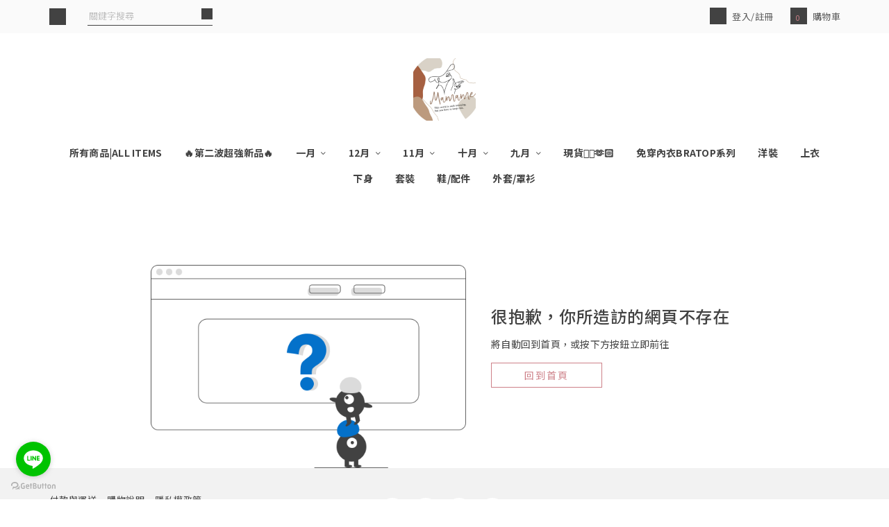

--- FILE ---
content_type: text/html; charset=utf-8
request_url: https://www.mamame.tw/product.php?action=detail&pid=5KO1701
body_size: 7283
content:
<!doctype html>
<html lang="zh-TW">
    <head>
        <meta http-equiv="content-type" content="text/html; charset=utf-8" />
        <meta http-equiv="content-language" content="zh-TW" />
        <meta http-equiv="X-UA-Compatible" content="IE=edge,chrome=1">
        <meta name="viewport" content="width=device-width, initial-scale=1">
        <title>媽媽咪MAmaME</title>
        <meta name="author" content="" />
        <meta name="copyright" content="矽羽科技" />
        <meta name="description" content="" />
        <meta name="keywords" content="Mamame,韓國服飾,孕婦裝,韓國連線,孕婦穿搭,歐美孕婦裝,家庭主婦" />
        <meta property="fb:app_id" content="152520029387662" />
        <meta property="og:title" content="媽媽咪MAmaME" />
        <meta property="og:description" content="" />
        <meta property="og:type" content="website" />
        <meta property="og:url" content="https://www.mamame.tw/product.php?action=detail&amp;amp;pid=5KO1701" />
        <meta property="og:image" content="" />

        
        <link href="https://resource.sfec.cloud/vendor/jBox/0.3.2/jBox.min.css" type="text/css" rel="stylesheet" media="all" />
<link href="https://resource.sfec.cloud/vendor/jAlert/v3/jAlert-v3.min.css" type="text/css" rel="stylesheet" media="all" />
<link href="https://resource.sfec.cloud/vendor/jquery-loading/1.3.0/jquery.loading.min.css" type="text/css" rel="stylesheet" media="all" />
<link href="https://resource.sfec.cloud/vendor/font-awesome/5.13.0/pro/css/fontawesome.min.css" type="text/css" rel="stylesheet" media="all" />
<link href="https://resource.sfec.cloud/vendor/font-awesome/5.13.0/pro/css/light.min.css" type="text/css" rel="stylesheet" media="all" />
<link href="https://resource.sfec.cloud/vendor/font-awesome/5.13.0/pro/css/brands.min.css" type="text/css" rel="stylesheet" media="all" />
<link href="https://resource.sfec.cloud/vendor/font-awesome/5.13.0/pro/css/v4-shims.min.css" type="text/css" rel="stylesheet" media="all" />
<link href="https://resource.sfec.cloud/vendor/bootstrap/4.6.0/css/bootstrap.min.css" type="text/css" rel="stylesheet" media="all" />
<link href="https://www.mamame.tw/view/default/assets/bundles/app/app-rose.bundle.css?v=ccfb1a5b" type="text/css" rel="stylesheet" media="all" /><link href="https://www.mamame.tw/view/default/assets/bundles/app/app-icon-rounded.bundle.css?v=ccfb1a5b" type="text/css" rel="stylesheet" media="all" /><style>
:root {
    --font-size: 16px;
}
</style>
<link href="https://fonts.googleapis.com/css2?family=Noto+Sans+TC:wght@300;400;500;700&display=swap" rel="stylesheet" />
<style>
body {
    font-family: 'Noto Sans TC', 'sans-serif';
}
</style>
        <script src="https://resource.sfec.cloud/vendor/jquery/3.5.1/jquery.min.js" type="text/javascript"></script>
<script src="https://resource.sfec.cloud/vendor/jquery.lazyload/1.9.7/jquery.lazyload.min.js" type="text/javascript"></script>
<script src="https://resource.sfec.cloud/vendor/jquery.imgpreload/1.6.2/jquery.imgpreload.min.js" type="text/javascript"></script>
<script src="https://resource.sfec.cloud/vendor/jBox/0.3.2/jBox.min.js" type="text/javascript"></script>
<script src="https://resource.sfec.cloud/vendor/jAlert/v3/jAlert-v3.min.js" type="text/javascript"></script>
<script src="https://resource.sfec.cloud/vendor/jquery-loading/1.3.0/jquery.loading.min.js" type="text/javascript"></script>
<script src="https://resource.sfec.cloud/vendor/popper/1.16.0/popper.min.js" type="text/javascript"></script>
<script src="https://resource.sfec.cloud/vendor/bootstrap/4.6.0/js/bootstrap.min.js" type="text/javascript"></script>
<!-- Global Site Tag (gtag.js) - Google Analytics -->
<script async src="https://www.googletagmanager.com/gtag/js?id=UA-177362326-1"></script>
<script>
    window.dataLayer = window.dataLayer || [];
    function gtag(){dataLayer.push(arguments);};
    gtag('js', new Date());
        gtag('config', 'UA-177362326-1');
        </script>
<!-- Facebook Pixel Code -->
<script>
!function(f,b,e,v,n,t,s){if(f.fbq)return;n=f.fbq=function(){n.callMethod?
n.callMethod.apply(n,arguments):n.queue.push(arguments)};if(!f._fbq)f._fbq=n;
n.push=n;n.loaded=!0;n.version='2.0';n.queue=[];t=b.createElement(e);t.async=!0;
t.src=v;s=b.getElementsByTagName(e)[0];s.parentNode.insertBefore(t,s)}(window,
document,'script','https://connect.facebook.net/en_US/fbevents.js');
fbq(
    'init'
    , '3234154613319669'
    , { external_id: '2ltvnafhponhoj21ftaqs812bk' }
    , {'agent':'plSysfeather'}
);
fbq('track', "PageView");</script>
<noscript><img height="1" width="1" style="display:none"
src="https://www.facebook.com/tr?id=3234154613319669&ev=PageView&noscript=1"
/></noscript>
<!-- End Facebook Pixel Code -->
<script type="text/javascript">
$(function(){
    //顯示訊息
    var show_message = {"text":""};
    if (show_message.text !== ''){
        toastMessage(show_message.text, show_message.type || undefined);
    };

    //cart
    $("body").on("cart_reload", function(){
        var el = $(".cart_count");
        $.get("https://www.mamame.tw/cart.php?action=count", function(data){
            if (data > 0) {
                el.text(data);
            } else {
                el.text("0");
            }
        });
    })
    .trigger("cart_reload");

    //wish list
    $("body").on("wish_list_reload", function(){
        var el = $(".wish_count");
        $.get("https://www.mamame.tw/wish_list.php?action=count", function(data){
            if (data > 0) {
                el.text(data);
            } else {
                el.text("0");
            }
        });
    })
    .trigger("wish_list_reload");
});
</script>
<script src="https://www.mamame.tw/view/default/assets/bundles/app/app.bundle.js?v=ccfb1a5b"></script>
<script>
    window.fbAsyncInit = function() {
        FB.init({
            appId: '152520029387662',
            autoLogAppEvents: true,
            xfbml: true,
            version: 'v9.0'
        });
        // FB相關程式綁定在 window.on("fbAsyncInit"), 確保在FB.init之後執行
        $(window).triggerHandler('fbAsyncInit');
    };
</script>
<script async defer crossorigin="anonymous" src="https://connect.facebook.net/zh_TW/sdk.js"></script><meta name="facebook-domain-verification" content="3ywlfo7jgxo84l6myzaxamtaxza8ur" />

<!-- Google Tag Manager -->
<script>(function(w,d,s,l,i){w[l]=w[l]||[];w[l].push({'gtm.start':
new Date().getTime(),event:'gtm.js'});var f=d.getElementsByTagName(s)[0],
j=d.createElement(s),dl=l!='dataLayer'?'&l='+l:'';j.async=true;j.src=
'https://www.googletagmanager.com/gtm.js?id='+i+dl;f.parentNode.insertBefore(j,f);
})(window,document,'script','dataLayer','GTM-TC7M9T6');</script>
<!-- End Google Tag Manager -->

<!-- Global site tag (gtag.js) - Google Analytics -->
<script async src="https://www.googletagmanager.com/gtag/js?id=G-EC8RP0KFTN"></script>
<script>
  window.dataLayer = window.dataLayer || [];
  function gtag(){dataLayer.push(arguments);}
  gtag('js', new Date());

  gtag('config', 'G-EC8RP0KFTN');
</script>    </head>
    <body>
        <!-- Google Tag Manager (noscript) -->
<noscript><iframe src="https://www.googletagmanager.com/ns.html?id=GTM-TC7M9T6"
height="0" width="0" style="display:none;visibility:hidden"></iframe></noscript>
<!-- End Google Tag Manager (noscript) -->        

<nav class="sidenav">
    <div class="sidenav-wrapper hidden" id="sideNav">
        <ul class="sidenav-category-list">
            <li class="function-link d-flex d-lg-none">
                            <a href="https://www.mamame.tw/member.php?action=login" class="text-center mx-auto"><i class="icon-function-link fal fa-fw fa-user"></i>登入&nbsp;&#47;&nbsp;註冊</a>
                        </li>
            <li class="sidenav-search-bar-wrapper d-lg-none">
                <form method="get" action="https://www.mamame.tw/search.php">
                    <label class="search-bar">
                        <input
                            type="text"
                            name="keyword"
                            id="productSearch"
                            placeholder="關鍵字搜尋"
                            value=""
                            required
                            autocomplete="off"
                        />
                        <button type="submit"><i class="icon-btn fal fa-fw fa-search"></i></button>
                    </label>
                </form>
            </li>
            <!--首頁按鈕-->
            <li class="function-link bg-white d-lg-none"><a href="https://www.mamame.tw"><i class="icon-function-link fal fa-home"></i>首頁</a></li>
            <li class="category-wrapper" id="accordionSideNav0">
                <div class="category">
                    <a href="https://www.mamame.tw/product.php?cid=1"
                        target="_self"
                        class="category-link">所有商品|ALL ITEMS</a>
                                    </div>
                            </li>
            <li class="category-wrapper" id="accordionSideNav1">
                <div class="category">
                    <a href="https://www.mamame.tw/product.php?cid=196"
                        target="_self"
                        class="category-link">🔥第二波超強新品🔥</a>
                                    </div>
                            </li>
            <li class="category-wrapper" id="accordionSideNav2">
                <div class="category">
                    <a href="https://www.mamame.tw/product.php?cid=225"
                        target="_self"
                        class="category-link">一月</a>
                                            <a href="#collapseSideNav2"
                           aria-controls="collapseSideNav2"
                           class="float-right"
                           data-toggle="collapse"
                           role="button"
                           aria-expanded="false"
                        >
                            <div class="btn-list-open"><i class="fal fa-plus"></i></div>
                            <div class="btn-list-close"><i class="fal fa-minus"></i></div>
                        </a>
                                    </div>
                        <ul
            class="collapse"
            id="collapseSideNav2"
            data-parent="#accordionSideNav2"
        >
                    <li id="accordionSideNav2-0"
                class="category-second "
                >
                <div class="category">
                    <a href="https://www.mamame.tw/product.php?cid=226"
                        target="_self"
                        class="category-link">1月第一期</a>
                                    </div>
                            </li>
                </ul>
            </li>
            <li class="category-wrapper" id="accordionSideNav3">
                <div class="category">
                    <a href="https://www.mamame.tw/product.php?cid=221"
                        target="_self"
                        class="category-link">12月</a>
                                            <a href="#collapseSideNav3"
                           aria-controls="collapseSideNav3"
                           class="float-right"
                           data-toggle="collapse"
                           role="button"
                           aria-expanded="false"
                        >
                            <div class="btn-list-open"><i class="fal fa-plus"></i></div>
                            <div class="btn-list-close"><i class="fal fa-minus"></i></div>
                        </a>
                                    </div>
                        <ul
            class="collapse"
            id="collapseSideNav3"
            data-parent="#accordionSideNav3"
        >
                    <li id="accordionSideNav3-0"
                class="category-second "
                >
                <div class="category">
                    <a href="https://www.mamame.tw/product.php?cid=224"
                        target="_self"
                        class="category-link">12月第三期</a>
                                    </div>
                            </li>
                    <li id="accordionSideNav3-1"
                class="category-second "
                >
                <div class="category">
                    <a href="https://www.mamame.tw/product.php?cid=223"
                        target="_self"
                        class="category-link">12月第二期</a>
                                    </div>
                            </li>
                    <li id="accordionSideNav3-2"
                class="category-second "
                >
                <div class="category">
                    <a href="https://www.mamame.tw/product.php?cid=222"
                        target="_self"
                        class="category-link">12月第一期</a>
                                    </div>
                            </li>
                </ul>
            </li>
            <li class="category-wrapper" id="accordionSideNav4">
                <div class="category">
                    <a href="https://www.mamame.tw/product.php?cid=219"
                        target="_self"
                        class="category-link">11月</a>
                                            <a href="#collapseSideNav4"
                           aria-controls="collapseSideNav4"
                           class="float-right"
                           data-toggle="collapse"
                           role="button"
                           aria-expanded="false"
                        >
                            <div class="btn-list-open"><i class="fal fa-plus"></i></div>
                            <div class="btn-list-close"><i class="fal fa-minus"></i></div>
                        </a>
                                    </div>
                        <ul
            class="collapse"
            id="collapseSideNav4"
            data-parent="#accordionSideNav4"
        >
                    <li id="accordionSideNav4-0"
                class="category-second "
                >
                <div class="category">
                    <a href="https://www.mamame.tw/product.php?cid=220"
                        target="_self"
                        class="category-link">11月第一期</a>
                                    </div>
                            </li>
                </ul>
            </li>
            <li class="category-wrapper" id="accordionSideNav5">
                <div class="category">
                    <a href="https://www.mamame.tw/product.php?cid=215"
                        target="_self"
                        class="category-link">十月</a>
                                            <a href="#collapseSideNav5"
                           aria-controls="collapseSideNav5"
                           class="float-right"
                           data-toggle="collapse"
                           role="button"
                           aria-expanded="false"
                        >
                            <div class="btn-list-open"><i class="fal fa-plus"></i></div>
                            <div class="btn-list-close"><i class="fal fa-minus"></i></div>
                        </a>
                                    </div>
                        <ul
            class="collapse"
            id="collapseSideNav5"
            data-parent="#accordionSideNav5"
        >
                    <li id="accordionSideNav5-0"
                class="category-second "
                >
                <div class="category">
                    <a href="https://www.mamame.tw/product.php?cid=218"
                        target="_self"
                        class="category-link">十月第三期</a>
                                    </div>
                            </li>
                    <li id="accordionSideNav5-1"
                class="category-second "
                >
                <div class="category">
                    <a href="https://www.mamame.tw/product.php?cid=217"
                        target="_self"
                        class="category-link">十月第二期</a>
                                    </div>
                            </li>
                    <li id="accordionSideNav5-2"
                class="category-second "
                >
                <div class="category">
                    <a href="https://www.mamame.tw/product.php?cid=216"
                        target="_self"
                        class="category-link">十月第一期</a>
                                    </div>
                            </li>
                </ul>
            </li>
            <li class="category-wrapper" id="accordionSideNav6">
                <div class="category">
                    <a href="https://www.mamame.tw/product.php?cid=212"
                        target="_self"
                        class="category-link">九月</a>
                                            <a href="#collapseSideNav6"
                           aria-controls="collapseSideNav6"
                           class="float-right"
                           data-toggle="collapse"
                           role="button"
                           aria-expanded="false"
                        >
                            <div class="btn-list-open"><i class="fal fa-plus"></i></div>
                            <div class="btn-list-close"><i class="fal fa-minus"></i></div>
                        </a>
                                    </div>
                        <ul
            class="collapse"
            id="collapseSideNav6"
            data-parent="#accordionSideNav6"
        >
                    <li id="accordionSideNav6-0"
                class="category-second "
                >
                <div class="category">
                    <a href="https://www.mamame.tw/product.php?cid=214"
                        target="_self"
                        class="category-link">九月第二期</a>
                                    </div>
                            </li>
                    <li id="accordionSideNav6-1"
                class="category-second "
                >
                <div class="category">
                    <a href="https://www.mamame.tw/product.php?cid=213"
                        target="_self"
                        class="category-link">九月第一期</a>
                                    </div>
                            </li>
                </ul>
            </li>
            <li class="category-wrapper" id="accordionSideNav7">
                <div class="category">
                    <a href="https://www.mamame.tw/product.php?cid=198"
                        target="_self"
                        class="category-link">現貨區🏻🫶🏻</a>
                                    </div>
                            </li>
            <li class="category-wrapper" id="accordionSideNav8">
                <div class="category">
                    <a href="https://www.mamame.tw/product.php?cid=149"
                        target="_self"
                        class="category-link">免穿內衣BRATOP系列</a>
                                    </div>
                            </li>
            <li class="category-wrapper" id="accordionSideNav9">
                <div class="category">
                    <a href="https://www.mamame.tw/product.php?cid=5"
                        target="_self"
                        class="category-link">洋裝</a>
                                    </div>
                            </li>
            <li class="category-wrapper" id="accordionSideNav10">
                <div class="category">
                    <a href="https://www.mamame.tw/product.php?cid=3"
                        target="_self"
                        class="category-link">上衣</a>
                                    </div>
                            </li>
            <li class="category-wrapper" id="accordionSideNav11">
                <div class="category">
                    <a href="https://www.mamame.tw/product.php?cid=4"
                        target="_self"
                        class="category-link">下身</a>
                                    </div>
                            </li>
            <li class="category-wrapper" id="accordionSideNav12">
                <div class="category">
                    <a href="https://www.mamame.tw/product.php?cid=8"
                        target="_self"
                        class="category-link">套裝</a>
                                    </div>
                            </li>
            <li class="category-wrapper" id="accordionSideNav13">
                <div class="category">
                    <a href="https://www.mamame.tw/product.php?cid=9"
                        target="_self"
                        class="category-link">鞋/配件</a>
                                    </div>
                            </li>
            <li class="category-wrapper" id="accordionSideNav14">
                <div class="category">
                    <a href="https://www.mamame.tw/product.php?cid=12"
                        target="_self"
                        class="category-link">外套/罩衫</a>
                                    </div>
                            </li>
            <!-- 會員功能 -->
            <li class="function-link d-lg-none"><a href="https://www.mamame.tw/wish_list.php"><i class="icon-function-link fal fa-fw fa-heart"></i>收藏清單<i class="fal fa-angle-right float-right"></i></a></li>
            <li class="function-link d-lg-none"><a href="https://www.mamame.tw/order.php"><i class="icon-function-link fal fa-fw fa-list-alt"></i>我的訂單<i class="fal fa-angle-right float-right"></i></a></li>
            <li class="function-link d-lg-none"><a href="https://www.mamame.tw/member.php?action=wallet"><i class="icon-function-link fal fa-fw fa-search-dollar"></i>我的錢包<i class="fal fa-angle-right float-right"></i></a></li>
            <li class="function-link d-lg-none"><a href="https://www.mamame.tw/coupon.php"><i class="icon-function-link fal fa-fw fa-gift-card"></i>COUPON<i class="fal fa-angle-right float-right"></i></a></li>
            <li class="function-link d-lg-none"><a href="https://www.mamame.tw/member.php?action=edit"><i class="icon-function-link fal fa-fw fa-file-user"></i>我的資料<i class="fal fa-angle-right float-right"></i></a></li>
        </ul>
    </div>
    <!--關閉按鈕-->
    <button class="btn close-btn hidden" id="sideNavCloseBtn"><i class="icon-btn fal fa-times"></i></button>
    <div class="overlay hidden" id="sideNavOverlay"></div>
</nav>
<header class="top-nav-bar sticky-top">
<nav class="top-nav-mobile" id="topNavMobile">
    <a role="button" id="sideNavOpenMobile" class="top-nav-link col" href="javascript:;">
        <i class="icon-function-link fal fa-bars"></i>
        <p>分類</p>
    </a>
    <a role="button" id="sideNavOpenAndSearchMobile" class="top-nav-link col" href="javascript:;">
        <i class="icon-function-link fal fa-search"></i>
        <p>搜尋</p>
    </a>

<a href="https://www.mamame.tw" class="top-nav-link top-nav-mobile-shop-logo-wrapper">
    <img src="https://v3cdn.sfec.cloud/[base64]" alt="shop-logo" class="top-nav-mobile-shop-logo" style="height:90px">
</a>
    <a href="https://www.mamame.tw/member.php" class="top-nav-link col">
        <i class="icon-function-link fal fa-user"></i>
        <p>會員</p>
    </a>
    <a href="https://www.mamame.tw/order.php" class="top-nav-link col">
        <i class="icon-function-link fal fa-list-alt"></i>
        <p>訂單</p>
    </a>
    <a href="https://www.mamame.tw/cart.php" class="top-nav-link col">
        <i class="icon-function-link fal fa-shopping-cart"></i>
        <div class="cart-item-num cart_count"></div>
        <p>購物車</p>
    </a>
</nav><nav class="top-nav-desktop container px-0" id="topNavDesktop">
    <div class="d-flex">
        <div class="top-nav-float-left-wrapper">
            <button class="top-nav-link btn category-btn d-flex" id="sideNavOpen">
                <i class="icon-function-link fal fa-bars"></i>
            </button>
            <div class="search-bar">
                <form method="get" action="https://www.mamame.tw/search.php">
                    <input
                        type="text"
                        name="keyword"
                        placeholder="關鍵字搜尋"
                        value=""
                        required
                        autocomplete="off"
                    />
                    <button type="submit">
                        <i class="fal fa-search"></i>
                    </button>
                </form>
            </div>
        </div>
                <div class="top-nav-function-link-wrapper">
            <a href="https://www.mamame.tw/member.php?action=login"
                class="top-nav-link d-flex">
                <i class="icon-function-link fal fa-user"></i>
                登入/註冊
            </a>
        </div>
                <div class="top-nav-function-link-wrapper">
            <a href="https://www.mamame.tw/cart.php" id="showDesktopCart" class="top-nav-link d-flex pr-0">
                <i class="icon-function-link fal fa-shopping-cart"></i>
                購物車
                <div class="cart-item-num cart_count"></div>
            </a>
        </div>
    </div>
</nav>
</header>
        <header class="container text-center">
    <a href="https://www.mamame.tw">
        <img src="https://v3cdn.sfec.cloud/[base64]" class="shop-logo-index" alt="shop-logo" style="max-height:90px" />
    </a>
</header><nav
    class="container px-0 category-title-list-wrapper"
    id="categoryListTopWrapper"
>
    <ul class="wrap-style category-title-list" id="categoryListTop">
        <li>
            <a href="https://www.mamame.tw/product.php?cid=1"
                target="_self"
                class="category-title">
                所有商品|ALL ITEMS                            </a>
                    </li>
        <li>
            <a href="https://www.mamame.tw/product.php?cid=196"
                target="_self"
                class="category-title">
                🔥第二波超強新品🔥                            </a>
                    </li>
        <li>
            <a href="https://www.mamame.tw/product.php?cid=225"
                target="_self"
                class="category-title">
                一月                                <i class="icon-category fal fa-angle-down"></i>
                            </a>
                    <ul class="category-dropdown">
                    <li class="category-dropdown-sub-wrapper">
                <a href="https://www.mamame.tw/product.php?cid=226"
                    target="_self">
                    1月第一期                                    </a>
                            </li>
                </ul>
        </li>
        <li>
            <a href="https://www.mamame.tw/product.php?cid=221"
                target="_self"
                class="category-title">
                12月                                <i class="icon-category fal fa-angle-down"></i>
                            </a>
                    <ul class="category-dropdown">
                    <li class="category-dropdown-sub-wrapper">
                <a href="https://www.mamame.tw/product.php?cid=224"
                    target="_self">
                    12月第三期                                    </a>
                            </li>
                    <li class="category-dropdown-sub-wrapper">
                <a href="https://www.mamame.tw/product.php?cid=223"
                    target="_self">
                    12月第二期                                    </a>
                            </li>
                    <li class="category-dropdown-sub-wrapper">
                <a href="https://www.mamame.tw/product.php?cid=222"
                    target="_self">
                    12月第一期                                    </a>
                            </li>
                </ul>
        </li>
        <li>
            <a href="https://www.mamame.tw/product.php?cid=219"
                target="_self"
                class="category-title">
                11月                                <i class="icon-category fal fa-angle-down"></i>
                            </a>
                    <ul class="category-dropdown">
                    <li class="category-dropdown-sub-wrapper">
                <a href="https://www.mamame.tw/product.php?cid=220"
                    target="_self">
                    11月第一期                                    </a>
                            </li>
                </ul>
        </li>
        <li>
            <a href="https://www.mamame.tw/product.php?cid=215"
                target="_self"
                class="category-title">
                十月                                <i class="icon-category fal fa-angle-down"></i>
                            </a>
                    <ul class="category-dropdown">
                    <li class="category-dropdown-sub-wrapper">
                <a href="https://www.mamame.tw/product.php?cid=218"
                    target="_self">
                    十月第三期                                    </a>
                            </li>
                    <li class="category-dropdown-sub-wrapper">
                <a href="https://www.mamame.tw/product.php?cid=217"
                    target="_self">
                    十月第二期                                    </a>
                            </li>
                    <li class="category-dropdown-sub-wrapper">
                <a href="https://www.mamame.tw/product.php?cid=216"
                    target="_self">
                    十月第一期                                    </a>
                            </li>
                </ul>
        </li>
        <li>
            <a href="https://www.mamame.tw/product.php?cid=212"
                target="_self"
                class="category-title">
                九月                                <i class="icon-category fal fa-angle-down"></i>
                            </a>
                    <ul class="category-dropdown">
                    <li class="category-dropdown-sub-wrapper">
                <a href="https://www.mamame.tw/product.php?cid=214"
                    target="_self">
                    九月第二期                                    </a>
                            </li>
                    <li class="category-dropdown-sub-wrapper">
                <a href="https://www.mamame.tw/product.php?cid=213"
                    target="_self">
                    九月第一期                                    </a>
                            </li>
                </ul>
        </li>
        <li>
            <a href="https://www.mamame.tw/product.php?cid=198"
                target="_self"
                class="category-title">
                現貨區🏻🫶🏻                            </a>
                    </li>
        <li>
            <a href="https://www.mamame.tw/product.php?cid=149"
                target="_self"
                class="category-title">
                免穿內衣BRATOP系列                            </a>
                    </li>
        <li>
            <a href="https://www.mamame.tw/product.php?cid=5"
                target="_self"
                class="category-title">
                洋裝                            </a>
                    </li>
        <li>
            <a href="https://www.mamame.tw/product.php?cid=3"
                target="_self"
                class="category-title">
                上衣                            </a>
                    </li>
        <li>
            <a href="https://www.mamame.tw/product.php?cid=4"
                target="_self"
                class="category-title">
                下身                            </a>
                    </li>
        <li>
            <a href="https://www.mamame.tw/product.php?cid=8"
                target="_self"
                class="category-title">
                套裝                            </a>
                    </li>
        <li>
            <a href="https://www.mamame.tw/product.php?cid=9"
                target="_self"
                class="category-title">
                鞋/配件                            </a>
                    </li>
        <li>
            <a href="https://www.mamame.tw/product.php?cid=12"
                target="_self"
                class="category-title">
                外套/罩衫                            </a>
                    </li>
    </ul>
</nav>
<main>
<div class="error-content-wrapper container">
    <div class="row justify-content-lg-center">
        <div class="col col-12 col-lg-5">
            <div class="error-img">
                <img src="https://www.mamame.tw/view/default/assets/images/error-img/404.png" class="img-fluid">
            </div>
        </div>
        <div class="col col-12 col-lg-4">
            <div class="">
                <div class="error-content">
                    <h1 class="error-title">很抱歉，你所造訪的網頁不存在</h1>
                    <p class="error-content">
                        將自動回到首頁，或按下方按鈕立即前往
                    </p>
                    <div class="row">
                        <div class="col col-12 col-lg-6">
                            <a href="https://www.mamame.tw"
                                class="btn btn-block btn-custom primary-outline size-md">
                                回到首頁<i class="icon-btn fal fa-home"></i>
                            </a>
                        </div>
                    </div>
                </div>
            </div>
        </div>
    </div>
</div>

<meta http-equiv="refresh" content="3; url=/"></main>
        <!--頁尾-->
        <footer class="container-fluid px-0">
            <div class="container px-0">
                <div class="footer-section-wrapper-list">
<section class="footer-category-mobile col col-12 px-0">
    <div class="footer-section-wrapper col col-12 px-0 accordion" id="footerAccordion0">
        <div class="footer-mobile-header">
            <a class="link-footer"
                href="https://www.mamame.tw/menu_footer.php?id=2"
                target="_self">付款與運送</a>
                    </div>
            </div>
    <div class="footer-section-wrapper col col-12 px-0 accordion" id="footerAccordion1">
        <div class="footer-mobile-header">
            <a class="link-footer"
                href="https://www.mamame.tw/menu_footer.php?id=3"
                target="_self">購物說明</a>
                    </div>
            </div>
    <div class="footer-section-wrapper col col-12 px-0 accordion" id="footerAccordion2">
        <div class="footer-mobile-header">
            <a class="link-footer"
                href="https://www.mamame.tw/menu_footer.php?id=4"
                target="_self">隱私權政策</a>
                    </div>
            </div>
    <div class="footer-section-wrapper col col-12 px-0 accordion" id="footerAccordion3">
        <div class="footer-mobile-header">
            <a class="link-footer"
                href="https://www.mamame.tw/menu_footer.php?id=5"
                target="_self">商品追加收貨需知</a>
                    </div>
            </div>
</section>
<section class="footer-category-desktop col col-4">
    <div class="footer-link-wrapper">
        <a href="https://www.mamame.tw/menu_footer.php?id=2"
            target="_self"
            class="link-footer">
            付款與運送        </a>
                <a href="https://www.mamame.tw/menu_footer.php?id=3"
            target="_self"
            class="link-footer">
            購物說明        </a>
                <a href="https://www.mamame.tw/menu_footer.php?id=4"
            target="_self"
            class="link-footer">
            隱私權政策        </a>
                <a href="https://www.mamame.tw/menu_footer.php?id=5"
            target="_self"
            class="link-footer">
            商品追加收貨需知        </a>
            </div>
</section>

                    <section class="footer-section-wrapper col col-12 col-lg-4">
                        <div class="social-icon-wrapper">
<a
    href="https://www.facebook.com/xmamamex/"
    target="_blank"
    class="link-social-icon"
><i class="fab fa-facebook-f"></i></a>
<a
    href="https://instagram.com/x_mamame_x"
    target="_blank"
    class="link-social-icon"
><i class="fab fa-instagram"></i></a>
<a
    href="https://line.me/ti/p/@xxmamamexx"
    target="_blank"
    class="link-social-icon"
><i class="fab fa-line"></i></a>
<a
    href="mailto:888lemei888@gmail.com"
    target="_blank"
    class="link-social-icon"
><i class="fal fa-envelope"></i></a>
<span
    class="d-lg-none link-social-icon"
    data-toggle="tooltip"
    data-placement="top"
    data-html="true"
    title="&lt;div&gt;官方客服 LineID：@xxmamamexx&lt;br /&gt;客服信箱：888lemei888@gmail.com&lt;/div&gt;"
><i class="fal fa-info-circle"></i></span>
                        </div>
                    </section>

                    <!--版權和技術提供-->
                    <section class="footer-section-wrapper col col-12 col-lg-4">
                        <div class="copyright-wrapper">
<span
    class="d-none d-lg-inline-block info-tooltip"
    data-toggle="tooltip"
    data-placement="top"
    data-html="true"
    title="&lt;div&gt;官方客服 LineID：@xxmamamexx&lt;br /&gt;客服信箱：888lemei888@gmail.com&lt;/div&gt;"
><i class="icon-info-tooltip fal fa-info-circle"></i></span>
                            <span class="copyright">&copy;2026 www.mamame.tw&nbsp;</span><a href="https://www.sysfeather.com/?ref_w=https%3A%2F%2Fwww.mamame.tw" target="_blank" class="copyright link-copyright">矽羽智慧電商</a>
                        </div>
                    </section>
                </div>
            </div>
        </footer>

        <!--浮動按鈕-->
        <button class="float-btn-cart btn" onclick="location.href='https://www.mamame.tw/cart.php'"><span class="cart-item-num cart_count"></span><i class="icon-btn fal fa-shopping-cart"></i></button>
        <button class="float-btn-totop btn d-none" id="btnToTop"><i class="icon-btn fal fa-arrow-to-top"></i></button>

        <script data-button="%E2%9D%A4%EF%B8%8F" data-link="https%3A%2F%2Fwww.mamame.tw%2Fact.php%3Faid%3D31" data-title="%E6%96%B0%E5%93%81%E4%BB%BB%E9%81%B8%E5%85%A9%E4%BB%B69%E6%8A%98%E5%84%AA%E6%83%A0" data-time="2024-09-11T23:50" data-cssBg="%23fffcf5" data-cssCounter="%23fc795b" data-cssCounterUnit="%23574a47" data-cssContent="%23574a47" data-cssBtn="%23fc795b" src="https://gag.sfec.cc/js/plugin/timer.js"></script>

<!-- GetButton.io widget -->
<script type="text/javascript">
    (function () {
        var options = {
            line: "//line.me/R/ti/p/%40837qmawb", // Line QR code URL
            button_color: "#FF6550", // 按鈕顏色Color of button
            position: "left", // 按鈕位置(預設左側)Position may be 'right' or 'left'
            order: "facebook,line", // 按鈕順序Order of buttons
        };
        var proto = document.location.protocol, host = "getbutton.io", url = proto + "//static." + host;
        var s = document.createElement('script'); s.type = 'text/javascript'; s.async = true; s.src = url + '/widget-send-button/js/init.js';
        s.onload = function () { WhWidgetSendButton.init(host, proto, options); };
        var x = document.getElementsByTagName('script')[0]; x.parentNode.insertBefore(s, x);
        })();
</script>
<!-- /GetButton.io widget -->

<script src="https://gag.sfec.cc/js/plugin/popup.js?t=1728141712496"></script>


<script defer async src="https://ig-plusone.svc.sf-ec-cloud.com/js/instagram-widget.js"></script>

<script data-button="%E2%9D%A4%EF%B8%8F" data-link="" data-title="%E5%84%AA%E6%83%A0%E5%80%92%E6%95%B8%E4%B8%8B%E6%9E%B6" data-time="2025-04-20T23:55" data-cssBg="%23707070" data-cssCounter="%23f5ec00" data-cssCounterUnit="%23ffffff" data-cssContent="%23ffffff" data-cssBtn="%23fc795b" src="https://gag.sfec.cc/js/plugin/timer.js"></script>

<script data-button="%E2%99%A1" data-link="" data-title="%E6%96%B0%E5%93%81%E4%BB%BB%E9%81%B8%E5%85%A9%E4%BB%B69%E6%8A%98%E5%84%AA%E6%83%A0" data-time="2025-05-09T23:55" data-cssBg="%23fffcf5" data-cssCounter="%23fc795b" data-cssCounterUnit="%23574a47" data-cssContent="%23574a47" data-cssBtn="%23fc795b" src="https://gag.sfec.cc/js/plugin/timer.js"></script>

<script data-button="" data-link="" data-title="%E5%84%AA%E6%83%A0%E5%80%92%E6%95%B8%E2%99%A1%E2%99%A1%E2%99%A1" data-time="2025-08-09T23:55" data-cssBg="%23fffcf5" data-cssCounter="%23fc795b" data-cssCounterUnit="%23574a47" data-cssContent="%23574a47" data-cssBtn="%23fc795b" src="https://gag.sfec.cc/js/plugin/timer.js"></script>    </body>
</html>

--- FILE ---
content_type: text/html; charset=utf-8
request_url: https://gag.sfec.cc/timer.html?button=%E2%99%A1&link=&title=%E6%96%B0%E5%93%81%E4%BB%BB%E9%81%B8%E5%85%A9%E4%BB%B69%E6%8A%98%E5%84%AA%E6%83%A0&time=2025-05-09T23:55&cssBg=%23fffcf5&cssCounter=%23fc795b&cssCounterUnit=%23574a47&cssContent=%23574a47&cssBtn=%23fc795b
body_size: 8558
content:
<!DOCTYPE html>
<html lang="en">
<head>
    <meta charset="UTF-8">
    <title>倒數計時器</title>
    <style>
        /* The device with borders */
        .smartphone {
            position: relative;
            width: 360px;
            height: 640px;
            margin: auto;
            border: 16px black solid;
            border-top-width: 60px;
            border-bottom-width: 60px;
            border-radius: 36px;
        }

        /* The horizontal line on the top of the device */
        .smartphone:before {
            content: '';
            display: block;
            width: 60px;
            height: 5px;
            position: absolute;
            top: -30px;
            left: 50%;
            transform: translate(-50%, -50%);
            background: #333;
            border-radius: 10px;
        }

        /* The circle on the bottom of the device */
        .smartphone:after {
            content: '';
            display: block;
            width: 35px;
            height: 35px;
            position: absolute;
            left: 50%;
            bottom: -65px;
            transform: translate(-50%, -50%);
            background: #333;
            border-radius: 50%;
        }

        /* The screen (or content) of the device */
        .smartphone .content {
            width: 360px;
            height: 640px;
            background: white;
        }

        /* The laptop with borders */
        .laptop {
            -webkit-transform-origin: 0 0;
            transform-origin: 0 0;
            -webkit-transform: scale(.6) translate(-50%); /* Scaled down for a better Try-it experience (change to 1 for full scale) */
            transform: scale(.6) translate(-50%); /* Scaled down for a better Try-it experience (change to 1 for full scale) */
            left: 50%;
            position: absolute;
            width: 1366px;
            height: 800px;
            border-radius: 6px;
            border-style: solid;
            border-color: black;
            border-width: 24px 24px 80px;
            background-color: black;

        }

        /* The keyboard of the laptop */
        .laptop:after {
            content: '';
            display: block;
            position: absolute;
            width: 1600px;
            height: 60px;
            margin: 80px 0 0 -110px;
            background: black;
            border-radius: 6px;
        }

        /* The top of the keyboard */
        .laptop:before {
            content: '';
            display: block;
            position: absolute;
            width: 250px;
            height: 30px;
            bottom: -110px;
            left: 50%;
            -webkit-transform: translate(-50%);
            transform: translate(-50%);
            background: #f1f1f1;
            border-bottom-left-radius: 5px;
            border-bottom-right-radius: 5px;
            z-index: 1;
        }

        /* The screen (or content) of the device */
        .laptop .content {
            width: 1366px;
            height: 800px;
            overflow: hidden;
            border: none;
        }

        body {
            margin: 0;
        }

        * {
            box-sizing: border-box;
        }

        .sfec-countdown-widget {
            font-family: Arial, Helvetica, sans-serif;
            line-height: 1.2;
            width: 100%;
            display: flex;
            flex-wrap: wrap;
            justify-content: center;
            align-items: center;
            padding: 7.5px 15px;
            box-shadow: 0 0px 20px 0 #ebebeb;
        }

        /* wrapper */
        .sfec-countdown-wrapper {
            padding: 7.5px;
        }

        /* 倒數計時器 */
        .sfec-countdown-counter-wrapper {
            display: flex;
        }

        .sfec-countdown-counter {
            display: inline-block;
            position: relative;
            display: flex;
            flex-wrap: wrap;
            justify-content: center;
            text-align: center;
            padding: 0 3px;
            font-size: 16px;
        }

        .sfec-countdown-counter:first-child {
            padding-left: 0;
        }

        .sfec-countdown-counter:last-child {
            padding-right: 0;
        }

        /*.sfec-countdown-counter:not(:last-child)::after {*/
        /*    font-size: 14px;*/
        /*    position: absolute;*/
        /*    content: ':';*/
        /*    font-weight: bold;*/
        /*    right: 0;*/
        /*    top: 0;*/
        /*}*/

        .sfec-countdown-counter-amount {
            font-weight: bold;
            font-size: 1.2em;
            flex: 0 0 100%;
        }

        .sfec-countdown-counter-unit {
            font-size: 0.75em;
        }

        /* 敘述文字 */
        .sfec-countdown-content {
            font-size: 14px;
        }

        /* CTA連結按鈕 */
        .sfec-countdown-cta-btn {
            display: block;
            font-size: 14px;
            border-radius: 0.2em;
            text-decoration: none;
            padding: 0.6em 1em;
            transition: all 0.2s ease-in-out;
        }

        /*.sfec-countdown-cta-btn:hover {*/
        /*    background-color: rgba({{ var r }}, {{ var g }}, {{ var b }}, 0.05);*/
        /*}*/

        [v-cloak] {
            display: none;
        }
    </style>
    <script src="https://cdn.jsdelivr.net/npm/vue@2.6.14/dist/vue.js"></script>
</head>
<body>
<section id="timer" v-if="seen" class="sfec-countdown-widget" v-cloak :style="{backgroundColor: cssBg}">
    <!--倒數計時器-->
    <div class="sfec-countdown-wrapper sfec-countdown-counter-wrapper">
        <div class="sfec-countdown-counter">
            <span class="sfec-countdown-counter-amount" :style="{color: cssCounter}">{{day}}</span>
            <span :style="{fontSize: '14px',
                color: cssCounter,
                position: 'absolute',
                content: ':',
                fontWeight: 'bold',
                right: 0,
                top: 0}">:</span>
            <span class="sfec-countdown-counter-unit" :style="{color: cssCounterUnit}">天</span>
        </div>
        <div class="sfec-countdown-counter">
            <span class="sfec-countdown-counter-amount" :style="{color: cssCounter}">{{hour}}</span>
            <span :style="{fontSize: '14px',
                color: cssCounter,
                position: 'absolute',
                content: ':',
                fontWeight: 'bold',
                right: 0,
                top: 0}">:</span>
            <span class="sfec-countdown-counter-unit" :style="{color: cssCounterUnit}">時</span>
        </div>
        <div class="sfec-countdown-counter">
            <span class="sfec-countdown-counter-amount" :style="{color: cssCounter}">{{minute}}</span>
            <span :style="{fontSize: '14px',
                color: cssCounter,
                position: 'absolute',
                content: ':',
                fontWeight: 'bold',
                right: 0,
                top: 0}">:</span>
            <span class="sfec-countdown-counter-unit" :style="{color: cssCounterUnit}">分</span>
        </div>
        <div class="sfec-countdown-counter">
            <span class="sfec-countdown-counter-amount" :style="{color: cssCounter}">{{second}}</span>
            <span class="sfec-countdown-counter-unit" :style="{color: cssCounterUnit}">秒</span>
        </div>
    </div>
    <!--敘述文字-->
    <div class="sfec-countdown-wrapper sfec-content-wrapper">
        <div class="sfec-countdown-content" :style="{color: cssContent}">{{title}}</div>
    </div>
    <!--CTA連結按鈕-->
    <div class="sfec-countdown-wrapper sfec-countdown-cta-btn-wrapper">
        <a :href="link" target="_blank" class="sfec-countdown-cta-btn" :style="{border: '1px solid ' + cssBtn,
            color: cssBtn}">{{button}}</a>
    </div>
</section>
</body>
<script>
    /*! iFrame Resizer (iframeSizer.contentWindow.min.js) - v4.3.2 - 2021-04-26
     *  Desc: Include this file in any page being loaded into an iframe
     *        to force the iframe to resize to the content size.
     *  Requires: iframeResizer.min.js on host page.
     *  Copyright: (c) 2021 David J. Bradshaw - dave@bradshaw.net
     *  License: MIT
     */

    !function(c){if("undefined"!=typeof window){var i=!0,o=10,r="",a=0,u="",s=null,d="",l=!1,f={resize:1,click:1},m=128,h=!0,g=1,n="bodyOffset",p=n,v=!0,y="",w={},b=32,T=null,E=!1,O=!1,S="[iFrameSizer]",M=S.length,I="",N={max:1,min:1,bodyScroll:1,documentElementScroll:1},A="child",C=!0,z=window.parent,k="*",R=0,x=!1,e=null,L=16,F=1,t="scroll",P=t,D=window,j=function(){re("onMessage function not defined")},q=function(){},H=function(){},W={height:function(){return re("Custom height calculation function not defined"),document.documentElement.offsetHeight},width:function(){return re("Custom width calculation function not defined"),document.body.scrollWidth}},B={},J=!1;try{var U=Object.create({},{passive:{get:function(){J=!0}}});window.addEventListener("test",ee,U),window.removeEventListener("test",ee,U)}catch(e){}var V,X,Y,K,Q,G,Z={bodyOffset:function(){return document.body.offsetHeight+pe("marginTop")+pe("marginBottom")},offset:function(){return Z.bodyOffset()},bodyScroll:function(){return document.body.scrollHeight},custom:function(){return W.height()},documentElementOffset:function(){return document.documentElement.offsetHeight},documentElementScroll:function(){return document.documentElement.scrollHeight},max:function(){return Math.max.apply(null,ye(Z))},min:function(){return Math.min.apply(null,ye(Z))},grow:function(){return Z.max()},lowestElement:function(){return Math.max(Z.bodyOffset()||Z.documentElementOffset(),ve("bottom",be()))},taggedElement:function(){return we("bottom","data-iframe-height")}},$={bodyScroll:function(){return document.body.scrollWidth},bodyOffset:function(){return document.body.offsetWidth},custom:function(){return W.width()},documentElementScroll:function(){return document.documentElement.scrollWidth},documentElementOffset:function(){return document.documentElement.offsetWidth},scroll:function(){return Math.max($.bodyScroll(),$.documentElementScroll())},max:function(){return Math.max.apply(null,ye($))},min:function(){return Math.min.apply(null,ye($))},rightMostElement:function(){return ve("right",be())},taggedElement:function(){return we("right","data-iframe-width")}},_=(V=Te,Q=null,G=0,function(){var e=Date.now(),t=L-(e-(G=G||e));return X=this,Y=arguments,t<=0||L<t?(Q&&(clearTimeout(Q),Q=null),G=e,K=V.apply(X,Y),Q||(X=Y=null)):Q=Q||setTimeout(Ee,t),K});te(window,"message",function(t){var n={init:function(){y=t.data,z=t.source,ae(),h=!1,setTimeout(function(){v=!1},m)},reset:function(){v?ie("Page reset ignored by init"):(ie("Page size reset by host page"),Me("resetPage"))},resize:function(){Oe("resizeParent","Parent window requested size check")},moveToAnchor:function(){w.findTarget(i())},inPageLink:function(){this.moveToAnchor()},pageInfo:function(){var e=i();ie("PageInfoFromParent called from parent: "+e),H(JSON.parse(e)),ie(" --")},message:function(){var e=i();ie("onMessage called from parent: "+e),j(JSON.parse(e)),ie(" --")}};function o(){return t.data.split("]")[1].split(":")[0]}function i(){return t.data.substr(t.data.indexOf(":")+1)}function r(){return t.data.split(":")[2]in{true:1,false:1}}function e(){var e=o();e in n?n[e]():("undefined"==typeof module||!module.exports)&&"iFrameResize"in window||"jQuery"in window&&"iFrameResize"in window.jQuery.prototype||r()||re("Unexpected message ("+t.data+")")}S===(""+t.data).substr(0,M)&&(!1===h?e():r()?n.init():ie('Ignored message of type "'+o()+'". Received before initialization.'))}),te(window,"readystatechange",Ae),Ae()}function ee(){}function te(e,t,n,o){e.addEventListener(t,n,!!J&&(o||{}))}function ne(e){return e.charAt(0).toUpperCase()+e.slice(1)}function oe(e){return S+"["+I+"] "+e}function ie(e){E&&"object"==typeof window.console&&console.log(oe(e))}function re(e){"object"==typeof window.console&&console.warn(oe(e))}function ae(){function e(e){return"true"===e}var t;function n(e){Ne(0,0,e.type,e.screenY+":"+e.screenX)}function o(e,t){ie("Add event listener: "+t),te(window.document,e,n)}t=y.substr(M).split(":"),I=t[0],a=c!==t[1]?Number(t[1]):a,l=c!==t[2]?e(t[2]):l,E=c!==t[3]?e(t[3]):E,b=c!==t[4]?Number(t[4]):b,i=c!==t[6]?e(t[6]):i,u=t[7],p=c!==t[8]?t[8]:p,r=t[9],d=t[10],R=c!==t[11]?Number(t[11]):R,w.enable=c!==t[12]&&e(t[12]),A=c!==t[13]?t[13]:A,P=c!==t[14]?t[14]:P,O=c!==t[15]?Boolean(t[15]):O,ie("Initialising iFrame ("+window.location.href+")"),function(){function e(e,t){return"function"==typeof e&&(ie("Setup custom "+t+"CalcMethod"),W[t]=e,e="custom"),e}"iFrameResizer"in window&&Object===window.iFrameResizer.constructor&&(function(){var e=window.iFrameResizer;ie("Reading data from page: "+JSON.stringify(e)),Object.keys(e).forEach(ue,e),j="onMessage"in e?e.onMessage:j,q="onReady"in e?e.onReady:q,k="targetOrigin"in e?e.targetOrigin:k,p="heightCalculationMethod"in e?e.heightCalculationMethod:p,P="widthCalculationMethod"in e?e.widthCalculationMethod:P}(),p=e(p,"height"),P=e(P,"width"));ie("TargetOrigin for parent set to: "+k)}(),function(){c===u&&(u=a+"px");ce("margin",function(e,t){-1!==t.indexOf("-")&&(re("Negative CSS value ignored for "+e),t="");return t}("margin",u))}(),ce("background",r),ce("padding",d),(t=document.createElement("div")).style.clear="both",t.style.display="block",t.style.height="0",document.body.appendChild(t),fe(),me(),document.documentElement.style.height="",document.body.style.height="",ie('HTML & body height set to "auto"'),ie("Enable public methods"),D.parentIFrame={autoResize:function(e){return!0===e&&!1===i?(i=!0,he()):!1===e&&!0===i&&(i=!1,de("remove"),null!==s&&s.disconnect(),clearInterval(T)),Ne(0,0,"autoResize",JSON.stringify(i)),i},close:function(){Ne(0,0,"close")},getId:function(){return I},getPageInfo:function(e){"function"==typeof e?(H=e,Ne(0,0,"pageInfo")):(H=function(){},Ne(0,0,"pageInfoStop"))},moveToAnchor:function(e){w.findTarget(e)},reset:function(){Ie("parentIFrame.reset")},scrollTo:function(e,t){Ne(t,e,"scrollTo")},scrollToOffset:function(e,t){Ne(t,e,"scrollToOffset")},sendMessage:function(e,t){Ne(0,0,"message",JSON.stringify(e),t)},setHeightCalculationMethod:function(e){p=e,fe()},setWidthCalculationMethod:function(e){P=e,me()},setTargetOrigin:function(e){ie("Set targetOrigin: "+e),k=e},size:function(e,t){Oe("size","parentIFrame.size("+((e||"")+(t?","+t:""))+")",e,t)}},!0===O&&(o("mouseenter","Mouse Enter"),o("mouseleave","Mouse Leave")),he(),w=function(){function i(e){var t=e.getBoundingClientRect(),e={x:window.pageXOffset!==c?window.pageXOffset:document.documentElement.scrollLeft,y:window.pageYOffset!==c?window.pageYOffset:document.documentElement.scrollTop};return{x:parseInt(t.left,10)+parseInt(e.x,10),y:parseInt(t.top,10)+parseInt(e.y,10)}}function n(e){var t,n=e.split("#")[1]||e,e=decodeURIComponent(n),o=document.getElementById(e)||document.getElementsByName(e)[0];c!==o?(t=i(t=o),ie("Moving to in page link (#"+n+") at x: "+t.x+" y: "+t.y),Ne(t.y,t.x,"scrollToOffset")):(ie("In page link (#"+n+") not found in iFrame, so sending to parent"),Ne(0,0,"inPageLink","#"+n))}function e(){var e=window.location.hash,t=window.location.href;""!==e&&"#"!==e&&n(t)}function t(){Array.prototype.forEach.call(document.querySelectorAll('a[href^="#"]'),function(e){"#"!==e.getAttribute("href")&&te(e,"click",function(e){e.preventDefault(),n(this.getAttribute("href"))})})}function o(){Array.prototype.forEach&&document.querySelectorAll?(ie("Setting up location.hash handlers"),t(),te(window,"hashchange",e),setTimeout(e,m)):re("In page linking not fully supported in this browser! (See README.md for IE8 workaround)")}w.enable?o():ie("In page linking not enabled");return{findTarget:n}}(),Oe("init","Init message from host page"),q()}function ue(e){var t=e.split("Callback");2===t.length&&(this[t="on"+t[0].charAt(0).toUpperCase()+t[0].slice(1)]=this[e],delete this[e],re("Deprecated: '"+e+"' has been renamed '"+t+"'. The old method will be removed in the next major version."))}function ce(e,t){c!==t&&""!==t&&"null"!==t&&ie("Body "+e+' set to "'+(document.body.style[e]=t)+'"')}function se(n){var e={add:function(e){function t(){Oe(n.eventName,n.eventType)}B[e]=t,te(window,e,t,{passive:!0})},remove:function(e){var t,n=B[e];delete B[e],t=window,e=e,n=n,t.removeEventListener(e,n,!1)}};n.eventNames&&Array.prototype.map?(n.eventName=n.eventNames[0],n.eventNames.map(e[n.method])):e[n.method](n.eventName),ie(ne(n.method)+" event listener: "+n.eventType)}function de(e){se({method:e,eventType:"Animation Start",eventNames:["animationstart","webkitAnimationStart"]}),se({method:e,eventType:"Animation Iteration",eventNames:["animationiteration","webkitAnimationIteration"]}),se({method:e,eventType:"Animation End",eventNames:["animationend","webkitAnimationEnd"]}),se({method:e,eventType:"Input",eventName:"input"}),se({method:e,eventType:"Mouse Up",eventName:"mouseup"}),se({method:e,eventType:"Mouse Down",eventName:"mousedown"}),se({method:e,eventType:"Orientation Change",eventName:"orientationchange"}),se({method:e,eventType:"Print",eventName:["afterprint","beforeprint"]}),se({method:e,eventType:"Ready State Change",eventName:"readystatechange"}),se({method:e,eventType:"Touch Start",eventName:"touchstart"}),se({method:e,eventType:"Touch End",eventName:"touchend"}),se({method:e,eventType:"Touch Cancel",eventName:"touchcancel"}),se({method:e,eventType:"Transition Start",eventNames:["transitionstart","webkitTransitionStart","MSTransitionStart","oTransitionStart","otransitionstart"]}),se({method:e,eventType:"Transition Iteration",eventNames:["transitioniteration","webkitTransitionIteration","MSTransitionIteration","oTransitionIteration","otransitioniteration"]}),se({method:e,eventType:"Transition End",eventNames:["transitionend","webkitTransitionEnd","MSTransitionEnd","oTransitionEnd","otransitionend"]}),"child"===A&&se({method:e,eventType:"IFrame Resized",eventName:"resize"})}function le(e,t,n,o){return t!==e&&(e in n||(re(e+" is not a valid option for "+o+"CalculationMethod."),e=t),ie(o+' calculation method set to "'+e+'"')),e}function fe(){p=le(p,n,Z,"height")}function me(){P=le(P,t,$,"width")}function he(){var e;!0===i?(de("add"),e=b<0,window.MutationObserver||window.WebKitMutationObserver?e?ge():s=function(){function t(e){function t(e){!1===e.complete&&(ie("Attach listeners to "+e.src),e.addEventListener("load",i,!1),e.addEventListener("error",r,!1),u.push(e))}"attributes"===e.type&&"src"===e.attributeName?t(e.target):"childList"===e.type&&Array.prototype.forEach.call(e.target.querySelectorAll("img"),t)}function o(e){ie("Remove listeners from "+e.src),e.removeEventListener("load",i,!1),e.removeEventListener("error",r,!1),e=e,u.splice(u.indexOf(e),1)}function n(e,t,n){o(e.target),Oe(t,n+": "+e.target.src)}function i(e){n(e,"imageLoad","Image loaded")}function r(e){n(e,"imageLoadFailed","Image load failed")}function a(e){Oe("mutationObserver","mutationObserver: "+e[0].target+" "+e[0].type),e.forEach(t)}var u=[],c=window.MutationObserver||window.WebKitMutationObserver,s=function(){var e=document.querySelector("body");return s=new c(a),ie("Create body MutationObserver"),s.observe(e,{attributes:!0,attributeOldValue:!1,characterData:!0,characterDataOldValue:!1,childList:!0,subtree:!0}),s}();return{disconnect:function(){"disconnect"in s&&(ie("Disconnect body MutationObserver"),s.disconnect(),u.forEach(o))}}}():(ie("MutationObserver not supported in this browser!"),ge())):ie("Auto Resize disabled")}function ge(){0!==b&&(ie("setInterval: "+b+"ms"),T=setInterval(function(){Oe("interval","setInterval: "+b)},Math.abs(b)))}function pe(e,t){var n=0;return t=t||document.body,n=null!==(n=document.defaultView.getComputedStyle(t,null))?n[e]:0,parseInt(n,o)}function ve(e,t){for(var n,o=t.length,i=0,r=ne(e),a=Date.now(),u=0;u<o;u++)i<(n=t[u].getBoundingClientRect()[e]+pe("margin"+r,t[u]))&&(i=n);return a=Date.now()-a,ie("Parsed "+o+" HTML elements"),ie("Element position calculated in "+a+"ms"),L/2<(a=a)&&ie("Event throttle increased to "+(L=2*a)+"ms"),i}function ye(e){return[e.bodyOffset(),e.bodyScroll(),e.documentElementOffset(),e.documentElementScroll()]}function we(e,t){var n=document.querySelectorAll("["+t+"]");return 0===n.length&&(re("No tagged elements ("+t+") found on page"),document.querySelectorAll("body *")),ve(e,n)}function be(){return document.querySelectorAll("body *")}function Te(e,t,n,o){function i(){e in{init:1,interval:1,size:1}||!(p in N||l&&P in N)?e in{interval:1}||ie("No change in size detected"):Ie(t)}var r,a;function u(e,t){return!(Math.abs(e-t)<=R)}r=c!==n?n:Z[p](),a=c!==o?o:$[P](),u(g,r)||l&&u(F,a)||"init"===e?(Se(),Ne(g=r,F=a,e)):i()}function Ee(){G=Date.now(),Q=null,K=V.apply(X,Y),Q||(X=Y=null)}function Oe(e,t,n,o){x&&e in f?ie("Trigger event cancelled: "+e):(e in{reset:1,resetPage:1,init:1}||ie("Trigger event: "+t),("init"===e?Te:_)(e,t,n,o))}function Se(){x||(x=!0,ie("Trigger event lock on")),clearTimeout(e),e=setTimeout(function(){x=!1,ie("Trigger event lock off"),ie("--")},m)}function Me(e){g=Z[p](),F=$[P](),Ne(g,F,e)}function Ie(e){var t=p;p=n,ie("Reset trigger event: "+e),Se(),Me("reset"),p=t}function Ne(e,t,n,o,i){var r;!0===C&&(c===i?i=k:ie("Message targetOrigin: "+i),ie("Sending message to host page ("+(r=I+":"+(e+":"+t)+":"+n+(c!==o?":"+o:""))+")"),z.postMessage(S+r,i))}function Ae(){"loading"!==document.readyState&&window.parent.postMessage("[iFrameResizerChild]Ready","*")}}();
    //# sourceMappingURL=iframeResizer.contentWindow.map
    (function () {
        new Vue({
            el: '#timer',
            data: function () {
                return {
                    time: 0,
                    currentTime: parseInt(new Date().getTime() / 1000),
                    day: 0,
                    hour: 0,
                    minute: 0,
                    second: 0,
                    timerID: 0,
                    title: '',
                    button: '',
                    link: '',
                    seen: false,
                    /**
                     * color-bg=#fffcf5
                     * color-counter=#fc795b
                     * color-counter-unit=#574a47
                     * color-content=#574a47
                     * color-btn=#fc795b
                     */
                    cssBg: "#fffcf5",
                    cssCounter: "#fc795b",
                    cssCounterUnit: "#574a47",
                    cssContent: "#574a47",
                    cssBtn: "#fc795b"
                }
            },
            created: function () {
                this.updateTime();
                this.timerID = setInterval(this.updateTime, 1000);
                this.time = parseInt(Date.parse(this.getParameterByName("time")) / 1000);
                this.title = this.getParameterByName("title");
                this.button = this.getParameterByName("button");
                this.link = this.getParameterByName("link");
                /**
                 * color-bg=#fffcf5
                 * color-counter=#fc795b
                 * color-counter-unit=#574a47
                 * color-content=#574a47
                 * color-btn=#fc795b
                 */
                this.cssBg = this.getParameterByName("cssBg") || "#fffcf5";
                this.cssCounter = this.getParameterByName("cssCounter") || "#fc795b";
                this.cssCounterUnit = this.getParameterByName("cssCounterUnit") || "#574a47";
                this.cssContent = this.getParameterByName("cssContent") || "#574a47";
                this.cssBtn = this.getParameterByName("cssBtn") || "#fc795b";
            },
            methods: {
                updateTime: function () {
                    if(this.time > this.currentTime) {
                        this.seen = true;
                        this.currentTime = parseInt(new Date().getTime() / 1000);
                        //game.create_time is the time obtained from the background, the unit is seconds
                        var residualTime = this.time - this.currentTime;
                        // This is all the remaining seconds (the specified time expires-(the number of seconds from 00:00:00 on January 1, 1970-the creation time of the background))

                        this.day = parseInt(residualTime / (24 * 3600)); //The remaining number of days
                        this.hour = this.zeroPadding(parseInt((residualTime) % (24 * 3600) / 3600), 2); // remaining hours
                        this.minute = this.zeroPadding(parseInt((residualTime) % 3600 / 60), 2); // minutes remaining
                        this.second = this.zeroPadding(parseInt((residualTime) % 60), 2);  // seconds remaining
                    } else {
                        this.day = 0;
                        this.hour = 0;
                        this.minute = 0;
                        this.second = 0;
                        clearInterval(this.timerID);
                    }
                },
                zeroPadding: function (num, digit) {
                    var zero = '';
                    for (var i = 0; i < digit; i++) {
                        zero += '0';
                    }
                    return (zero + num).slice(-digit);
                },
                getParameterByName: function (name, url = window.location.href) {
                    name = name.replace(/[\[\]]/g, '\\var &');
                    var regex = new RegExp('[?&]' + name + '(=([^&#]*)|&|#|var )'),
                        results = regex.exec(url);
                    if (!results) return null;
                    if (!results[2]) return '';
                    return decodeURIComponent(results[2].replace(/\+/g, ' '));
                },
                hexToRGB: function (hex, alpha) {
                    var r = parseInt(hex.slice(1, 3), 16),
                        g = parseInt(hex.slice(3, 5), 16),
                        b = parseInt(hex.slice(5, 7), 16);

                    if (alpha) {
                        return "rgba(" + r + ", " + g + ", " + b + ", " + alpha + ")";
                    } else {
                        return "rgb(" + r + ", " + g + ", " + b + ")";
                    }
                }
            }
        });
    })()
</script>
</html>


--- FILE ---
content_type: text/html; charset=utf-8
request_url: https://gag.sfec.cc/timer.html?button=&link=&title=%E5%84%AA%E6%83%A0%E5%80%92%E6%95%B8%E2%99%A1%E2%99%A1%E2%99%A1&time=2025-08-09T23:55&cssBg=%23fffcf5&cssCounter=%23fc795b&cssCounterUnit=%23574a47&cssContent=%23574a47&cssBtn=%23fc795b
body_size: 8558
content:
<!DOCTYPE html>
<html lang="en">
<head>
    <meta charset="UTF-8">
    <title>倒數計時器</title>
    <style>
        /* The device with borders */
        .smartphone {
            position: relative;
            width: 360px;
            height: 640px;
            margin: auto;
            border: 16px black solid;
            border-top-width: 60px;
            border-bottom-width: 60px;
            border-radius: 36px;
        }

        /* The horizontal line on the top of the device */
        .smartphone:before {
            content: '';
            display: block;
            width: 60px;
            height: 5px;
            position: absolute;
            top: -30px;
            left: 50%;
            transform: translate(-50%, -50%);
            background: #333;
            border-radius: 10px;
        }

        /* The circle on the bottom of the device */
        .smartphone:after {
            content: '';
            display: block;
            width: 35px;
            height: 35px;
            position: absolute;
            left: 50%;
            bottom: -65px;
            transform: translate(-50%, -50%);
            background: #333;
            border-radius: 50%;
        }

        /* The screen (or content) of the device */
        .smartphone .content {
            width: 360px;
            height: 640px;
            background: white;
        }

        /* The laptop with borders */
        .laptop {
            -webkit-transform-origin: 0 0;
            transform-origin: 0 0;
            -webkit-transform: scale(.6) translate(-50%); /* Scaled down for a better Try-it experience (change to 1 for full scale) */
            transform: scale(.6) translate(-50%); /* Scaled down for a better Try-it experience (change to 1 for full scale) */
            left: 50%;
            position: absolute;
            width: 1366px;
            height: 800px;
            border-radius: 6px;
            border-style: solid;
            border-color: black;
            border-width: 24px 24px 80px;
            background-color: black;

        }

        /* The keyboard of the laptop */
        .laptop:after {
            content: '';
            display: block;
            position: absolute;
            width: 1600px;
            height: 60px;
            margin: 80px 0 0 -110px;
            background: black;
            border-radius: 6px;
        }

        /* The top of the keyboard */
        .laptop:before {
            content: '';
            display: block;
            position: absolute;
            width: 250px;
            height: 30px;
            bottom: -110px;
            left: 50%;
            -webkit-transform: translate(-50%);
            transform: translate(-50%);
            background: #f1f1f1;
            border-bottom-left-radius: 5px;
            border-bottom-right-radius: 5px;
            z-index: 1;
        }

        /* The screen (or content) of the device */
        .laptop .content {
            width: 1366px;
            height: 800px;
            overflow: hidden;
            border: none;
        }

        body {
            margin: 0;
        }

        * {
            box-sizing: border-box;
        }

        .sfec-countdown-widget {
            font-family: Arial, Helvetica, sans-serif;
            line-height: 1.2;
            width: 100%;
            display: flex;
            flex-wrap: wrap;
            justify-content: center;
            align-items: center;
            padding: 7.5px 15px;
            box-shadow: 0 0px 20px 0 #ebebeb;
        }

        /* wrapper */
        .sfec-countdown-wrapper {
            padding: 7.5px;
        }

        /* 倒數計時器 */
        .sfec-countdown-counter-wrapper {
            display: flex;
        }

        .sfec-countdown-counter {
            display: inline-block;
            position: relative;
            display: flex;
            flex-wrap: wrap;
            justify-content: center;
            text-align: center;
            padding: 0 3px;
            font-size: 16px;
        }

        .sfec-countdown-counter:first-child {
            padding-left: 0;
        }

        .sfec-countdown-counter:last-child {
            padding-right: 0;
        }

        /*.sfec-countdown-counter:not(:last-child)::after {*/
        /*    font-size: 14px;*/
        /*    position: absolute;*/
        /*    content: ':';*/
        /*    font-weight: bold;*/
        /*    right: 0;*/
        /*    top: 0;*/
        /*}*/

        .sfec-countdown-counter-amount {
            font-weight: bold;
            font-size: 1.2em;
            flex: 0 0 100%;
        }

        .sfec-countdown-counter-unit {
            font-size: 0.75em;
        }

        /* 敘述文字 */
        .sfec-countdown-content {
            font-size: 14px;
        }

        /* CTA連結按鈕 */
        .sfec-countdown-cta-btn {
            display: block;
            font-size: 14px;
            border-radius: 0.2em;
            text-decoration: none;
            padding: 0.6em 1em;
            transition: all 0.2s ease-in-out;
        }

        /*.sfec-countdown-cta-btn:hover {*/
        /*    background-color: rgba({{ var r }}, {{ var g }}, {{ var b }}, 0.05);*/
        /*}*/

        [v-cloak] {
            display: none;
        }
    </style>
    <script src="https://cdn.jsdelivr.net/npm/vue@2.6.14/dist/vue.js"></script>
</head>
<body>
<section id="timer" v-if="seen" class="sfec-countdown-widget" v-cloak :style="{backgroundColor: cssBg}">
    <!--倒數計時器-->
    <div class="sfec-countdown-wrapper sfec-countdown-counter-wrapper">
        <div class="sfec-countdown-counter">
            <span class="sfec-countdown-counter-amount" :style="{color: cssCounter}">{{day}}</span>
            <span :style="{fontSize: '14px',
                color: cssCounter,
                position: 'absolute',
                content: ':',
                fontWeight: 'bold',
                right: 0,
                top: 0}">:</span>
            <span class="sfec-countdown-counter-unit" :style="{color: cssCounterUnit}">天</span>
        </div>
        <div class="sfec-countdown-counter">
            <span class="sfec-countdown-counter-amount" :style="{color: cssCounter}">{{hour}}</span>
            <span :style="{fontSize: '14px',
                color: cssCounter,
                position: 'absolute',
                content: ':',
                fontWeight: 'bold',
                right: 0,
                top: 0}">:</span>
            <span class="sfec-countdown-counter-unit" :style="{color: cssCounterUnit}">時</span>
        </div>
        <div class="sfec-countdown-counter">
            <span class="sfec-countdown-counter-amount" :style="{color: cssCounter}">{{minute}}</span>
            <span :style="{fontSize: '14px',
                color: cssCounter,
                position: 'absolute',
                content: ':',
                fontWeight: 'bold',
                right: 0,
                top: 0}">:</span>
            <span class="sfec-countdown-counter-unit" :style="{color: cssCounterUnit}">分</span>
        </div>
        <div class="sfec-countdown-counter">
            <span class="sfec-countdown-counter-amount" :style="{color: cssCounter}">{{second}}</span>
            <span class="sfec-countdown-counter-unit" :style="{color: cssCounterUnit}">秒</span>
        </div>
    </div>
    <!--敘述文字-->
    <div class="sfec-countdown-wrapper sfec-content-wrapper">
        <div class="sfec-countdown-content" :style="{color: cssContent}">{{title}}</div>
    </div>
    <!--CTA連結按鈕-->
    <div class="sfec-countdown-wrapper sfec-countdown-cta-btn-wrapper">
        <a :href="link" target="_blank" class="sfec-countdown-cta-btn" :style="{border: '1px solid ' + cssBtn,
            color: cssBtn}">{{button}}</a>
    </div>
</section>
</body>
<script>
    /*! iFrame Resizer (iframeSizer.contentWindow.min.js) - v4.3.2 - 2021-04-26
     *  Desc: Include this file in any page being loaded into an iframe
     *        to force the iframe to resize to the content size.
     *  Requires: iframeResizer.min.js on host page.
     *  Copyright: (c) 2021 David J. Bradshaw - dave@bradshaw.net
     *  License: MIT
     */

    !function(c){if("undefined"!=typeof window){var i=!0,o=10,r="",a=0,u="",s=null,d="",l=!1,f={resize:1,click:1},m=128,h=!0,g=1,n="bodyOffset",p=n,v=!0,y="",w={},b=32,T=null,E=!1,O=!1,S="[iFrameSizer]",M=S.length,I="",N={max:1,min:1,bodyScroll:1,documentElementScroll:1},A="child",C=!0,z=window.parent,k="*",R=0,x=!1,e=null,L=16,F=1,t="scroll",P=t,D=window,j=function(){re("onMessage function not defined")},q=function(){},H=function(){},W={height:function(){return re("Custom height calculation function not defined"),document.documentElement.offsetHeight},width:function(){return re("Custom width calculation function not defined"),document.body.scrollWidth}},B={},J=!1;try{var U=Object.create({},{passive:{get:function(){J=!0}}});window.addEventListener("test",ee,U),window.removeEventListener("test",ee,U)}catch(e){}var V,X,Y,K,Q,G,Z={bodyOffset:function(){return document.body.offsetHeight+pe("marginTop")+pe("marginBottom")},offset:function(){return Z.bodyOffset()},bodyScroll:function(){return document.body.scrollHeight},custom:function(){return W.height()},documentElementOffset:function(){return document.documentElement.offsetHeight},documentElementScroll:function(){return document.documentElement.scrollHeight},max:function(){return Math.max.apply(null,ye(Z))},min:function(){return Math.min.apply(null,ye(Z))},grow:function(){return Z.max()},lowestElement:function(){return Math.max(Z.bodyOffset()||Z.documentElementOffset(),ve("bottom",be()))},taggedElement:function(){return we("bottom","data-iframe-height")}},$={bodyScroll:function(){return document.body.scrollWidth},bodyOffset:function(){return document.body.offsetWidth},custom:function(){return W.width()},documentElementScroll:function(){return document.documentElement.scrollWidth},documentElementOffset:function(){return document.documentElement.offsetWidth},scroll:function(){return Math.max($.bodyScroll(),$.documentElementScroll())},max:function(){return Math.max.apply(null,ye($))},min:function(){return Math.min.apply(null,ye($))},rightMostElement:function(){return ve("right",be())},taggedElement:function(){return we("right","data-iframe-width")}},_=(V=Te,Q=null,G=0,function(){var e=Date.now(),t=L-(e-(G=G||e));return X=this,Y=arguments,t<=0||L<t?(Q&&(clearTimeout(Q),Q=null),G=e,K=V.apply(X,Y),Q||(X=Y=null)):Q=Q||setTimeout(Ee,t),K});te(window,"message",function(t){var n={init:function(){y=t.data,z=t.source,ae(),h=!1,setTimeout(function(){v=!1},m)},reset:function(){v?ie("Page reset ignored by init"):(ie("Page size reset by host page"),Me("resetPage"))},resize:function(){Oe("resizeParent","Parent window requested size check")},moveToAnchor:function(){w.findTarget(i())},inPageLink:function(){this.moveToAnchor()},pageInfo:function(){var e=i();ie("PageInfoFromParent called from parent: "+e),H(JSON.parse(e)),ie(" --")},message:function(){var e=i();ie("onMessage called from parent: "+e),j(JSON.parse(e)),ie(" --")}};function o(){return t.data.split("]")[1].split(":")[0]}function i(){return t.data.substr(t.data.indexOf(":")+1)}function r(){return t.data.split(":")[2]in{true:1,false:1}}function e(){var e=o();e in n?n[e]():("undefined"==typeof module||!module.exports)&&"iFrameResize"in window||"jQuery"in window&&"iFrameResize"in window.jQuery.prototype||r()||re("Unexpected message ("+t.data+")")}S===(""+t.data).substr(0,M)&&(!1===h?e():r()?n.init():ie('Ignored message of type "'+o()+'". Received before initialization.'))}),te(window,"readystatechange",Ae),Ae()}function ee(){}function te(e,t,n,o){e.addEventListener(t,n,!!J&&(o||{}))}function ne(e){return e.charAt(0).toUpperCase()+e.slice(1)}function oe(e){return S+"["+I+"] "+e}function ie(e){E&&"object"==typeof window.console&&console.log(oe(e))}function re(e){"object"==typeof window.console&&console.warn(oe(e))}function ae(){function e(e){return"true"===e}var t;function n(e){Ne(0,0,e.type,e.screenY+":"+e.screenX)}function o(e,t){ie("Add event listener: "+t),te(window.document,e,n)}t=y.substr(M).split(":"),I=t[0],a=c!==t[1]?Number(t[1]):a,l=c!==t[2]?e(t[2]):l,E=c!==t[3]?e(t[3]):E,b=c!==t[4]?Number(t[4]):b,i=c!==t[6]?e(t[6]):i,u=t[7],p=c!==t[8]?t[8]:p,r=t[9],d=t[10],R=c!==t[11]?Number(t[11]):R,w.enable=c!==t[12]&&e(t[12]),A=c!==t[13]?t[13]:A,P=c!==t[14]?t[14]:P,O=c!==t[15]?Boolean(t[15]):O,ie("Initialising iFrame ("+window.location.href+")"),function(){function e(e,t){return"function"==typeof e&&(ie("Setup custom "+t+"CalcMethod"),W[t]=e,e="custom"),e}"iFrameResizer"in window&&Object===window.iFrameResizer.constructor&&(function(){var e=window.iFrameResizer;ie("Reading data from page: "+JSON.stringify(e)),Object.keys(e).forEach(ue,e),j="onMessage"in e?e.onMessage:j,q="onReady"in e?e.onReady:q,k="targetOrigin"in e?e.targetOrigin:k,p="heightCalculationMethod"in e?e.heightCalculationMethod:p,P="widthCalculationMethod"in e?e.widthCalculationMethod:P}(),p=e(p,"height"),P=e(P,"width"));ie("TargetOrigin for parent set to: "+k)}(),function(){c===u&&(u=a+"px");ce("margin",function(e,t){-1!==t.indexOf("-")&&(re("Negative CSS value ignored for "+e),t="");return t}("margin",u))}(),ce("background",r),ce("padding",d),(t=document.createElement("div")).style.clear="both",t.style.display="block",t.style.height="0",document.body.appendChild(t),fe(),me(),document.documentElement.style.height="",document.body.style.height="",ie('HTML & body height set to "auto"'),ie("Enable public methods"),D.parentIFrame={autoResize:function(e){return!0===e&&!1===i?(i=!0,he()):!1===e&&!0===i&&(i=!1,de("remove"),null!==s&&s.disconnect(),clearInterval(T)),Ne(0,0,"autoResize",JSON.stringify(i)),i},close:function(){Ne(0,0,"close")},getId:function(){return I},getPageInfo:function(e){"function"==typeof e?(H=e,Ne(0,0,"pageInfo")):(H=function(){},Ne(0,0,"pageInfoStop"))},moveToAnchor:function(e){w.findTarget(e)},reset:function(){Ie("parentIFrame.reset")},scrollTo:function(e,t){Ne(t,e,"scrollTo")},scrollToOffset:function(e,t){Ne(t,e,"scrollToOffset")},sendMessage:function(e,t){Ne(0,0,"message",JSON.stringify(e),t)},setHeightCalculationMethod:function(e){p=e,fe()},setWidthCalculationMethod:function(e){P=e,me()},setTargetOrigin:function(e){ie("Set targetOrigin: "+e),k=e},size:function(e,t){Oe("size","parentIFrame.size("+((e||"")+(t?","+t:""))+")",e,t)}},!0===O&&(o("mouseenter","Mouse Enter"),o("mouseleave","Mouse Leave")),he(),w=function(){function i(e){var t=e.getBoundingClientRect(),e={x:window.pageXOffset!==c?window.pageXOffset:document.documentElement.scrollLeft,y:window.pageYOffset!==c?window.pageYOffset:document.documentElement.scrollTop};return{x:parseInt(t.left,10)+parseInt(e.x,10),y:parseInt(t.top,10)+parseInt(e.y,10)}}function n(e){var t,n=e.split("#")[1]||e,e=decodeURIComponent(n),o=document.getElementById(e)||document.getElementsByName(e)[0];c!==o?(t=i(t=o),ie("Moving to in page link (#"+n+") at x: "+t.x+" y: "+t.y),Ne(t.y,t.x,"scrollToOffset")):(ie("In page link (#"+n+") not found in iFrame, so sending to parent"),Ne(0,0,"inPageLink","#"+n))}function e(){var e=window.location.hash,t=window.location.href;""!==e&&"#"!==e&&n(t)}function t(){Array.prototype.forEach.call(document.querySelectorAll('a[href^="#"]'),function(e){"#"!==e.getAttribute("href")&&te(e,"click",function(e){e.preventDefault(),n(this.getAttribute("href"))})})}function o(){Array.prototype.forEach&&document.querySelectorAll?(ie("Setting up location.hash handlers"),t(),te(window,"hashchange",e),setTimeout(e,m)):re("In page linking not fully supported in this browser! (See README.md for IE8 workaround)")}w.enable?o():ie("In page linking not enabled");return{findTarget:n}}(),Oe("init","Init message from host page"),q()}function ue(e){var t=e.split("Callback");2===t.length&&(this[t="on"+t[0].charAt(0).toUpperCase()+t[0].slice(1)]=this[e],delete this[e],re("Deprecated: '"+e+"' has been renamed '"+t+"'. The old method will be removed in the next major version."))}function ce(e,t){c!==t&&""!==t&&"null"!==t&&ie("Body "+e+' set to "'+(document.body.style[e]=t)+'"')}function se(n){var e={add:function(e){function t(){Oe(n.eventName,n.eventType)}B[e]=t,te(window,e,t,{passive:!0})},remove:function(e){var t,n=B[e];delete B[e],t=window,e=e,n=n,t.removeEventListener(e,n,!1)}};n.eventNames&&Array.prototype.map?(n.eventName=n.eventNames[0],n.eventNames.map(e[n.method])):e[n.method](n.eventName),ie(ne(n.method)+" event listener: "+n.eventType)}function de(e){se({method:e,eventType:"Animation Start",eventNames:["animationstart","webkitAnimationStart"]}),se({method:e,eventType:"Animation Iteration",eventNames:["animationiteration","webkitAnimationIteration"]}),se({method:e,eventType:"Animation End",eventNames:["animationend","webkitAnimationEnd"]}),se({method:e,eventType:"Input",eventName:"input"}),se({method:e,eventType:"Mouse Up",eventName:"mouseup"}),se({method:e,eventType:"Mouse Down",eventName:"mousedown"}),se({method:e,eventType:"Orientation Change",eventName:"orientationchange"}),se({method:e,eventType:"Print",eventName:["afterprint","beforeprint"]}),se({method:e,eventType:"Ready State Change",eventName:"readystatechange"}),se({method:e,eventType:"Touch Start",eventName:"touchstart"}),se({method:e,eventType:"Touch End",eventName:"touchend"}),se({method:e,eventType:"Touch Cancel",eventName:"touchcancel"}),se({method:e,eventType:"Transition Start",eventNames:["transitionstart","webkitTransitionStart","MSTransitionStart","oTransitionStart","otransitionstart"]}),se({method:e,eventType:"Transition Iteration",eventNames:["transitioniteration","webkitTransitionIteration","MSTransitionIteration","oTransitionIteration","otransitioniteration"]}),se({method:e,eventType:"Transition End",eventNames:["transitionend","webkitTransitionEnd","MSTransitionEnd","oTransitionEnd","otransitionend"]}),"child"===A&&se({method:e,eventType:"IFrame Resized",eventName:"resize"})}function le(e,t,n,o){return t!==e&&(e in n||(re(e+" is not a valid option for "+o+"CalculationMethod."),e=t),ie(o+' calculation method set to "'+e+'"')),e}function fe(){p=le(p,n,Z,"height")}function me(){P=le(P,t,$,"width")}function he(){var e;!0===i?(de("add"),e=b<0,window.MutationObserver||window.WebKitMutationObserver?e?ge():s=function(){function t(e){function t(e){!1===e.complete&&(ie("Attach listeners to "+e.src),e.addEventListener("load",i,!1),e.addEventListener("error",r,!1),u.push(e))}"attributes"===e.type&&"src"===e.attributeName?t(e.target):"childList"===e.type&&Array.prototype.forEach.call(e.target.querySelectorAll("img"),t)}function o(e){ie("Remove listeners from "+e.src),e.removeEventListener("load",i,!1),e.removeEventListener("error",r,!1),e=e,u.splice(u.indexOf(e),1)}function n(e,t,n){o(e.target),Oe(t,n+": "+e.target.src)}function i(e){n(e,"imageLoad","Image loaded")}function r(e){n(e,"imageLoadFailed","Image load failed")}function a(e){Oe("mutationObserver","mutationObserver: "+e[0].target+" "+e[0].type),e.forEach(t)}var u=[],c=window.MutationObserver||window.WebKitMutationObserver,s=function(){var e=document.querySelector("body");return s=new c(a),ie("Create body MutationObserver"),s.observe(e,{attributes:!0,attributeOldValue:!1,characterData:!0,characterDataOldValue:!1,childList:!0,subtree:!0}),s}();return{disconnect:function(){"disconnect"in s&&(ie("Disconnect body MutationObserver"),s.disconnect(),u.forEach(o))}}}():(ie("MutationObserver not supported in this browser!"),ge())):ie("Auto Resize disabled")}function ge(){0!==b&&(ie("setInterval: "+b+"ms"),T=setInterval(function(){Oe("interval","setInterval: "+b)},Math.abs(b)))}function pe(e,t){var n=0;return t=t||document.body,n=null!==(n=document.defaultView.getComputedStyle(t,null))?n[e]:0,parseInt(n,o)}function ve(e,t){for(var n,o=t.length,i=0,r=ne(e),a=Date.now(),u=0;u<o;u++)i<(n=t[u].getBoundingClientRect()[e]+pe("margin"+r,t[u]))&&(i=n);return a=Date.now()-a,ie("Parsed "+o+" HTML elements"),ie("Element position calculated in "+a+"ms"),L/2<(a=a)&&ie("Event throttle increased to "+(L=2*a)+"ms"),i}function ye(e){return[e.bodyOffset(),e.bodyScroll(),e.documentElementOffset(),e.documentElementScroll()]}function we(e,t){var n=document.querySelectorAll("["+t+"]");return 0===n.length&&(re("No tagged elements ("+t+") found on page"),document.querySelectorAll("body *")),ve(e,n)}function be(){return document.querySelectorAll("body *")}function Te(e,t,n,o){function i(){e in{init:1,interval:1,size:1}||!(p in N||l&&P in N)?e in{interval:1}||ie("No change in size detected"):Ie(t)}var r,a;function u(e,t){return!(Math.abs(e-t)<=R)}r=c!==n?n:Z[p](),a=c!==o?o:$[P](),u(g,r)||l&&u(F,a)||"init"===e?(Se(),Ne(g=r,F=a,e)):i()}function Ee(){G=Date.now(),Q=null,K=V.apply(X,Y),Q||(X=Y=null)}function Oe(e,t,n,o){x&&e in f?ie("Trigger event cancelled: "+e):(e in{reset:1,resetPage:1,init:1}||ie("Trigger event: "+t),("init"===e?Te:_)(e,t,n,o))}function Se(){x||(x=!0,ie("Trigger event lock on")),clearTimeout(e),e=setTimeout(function(){x=!1,ie("Trigger event lock off"),ie("--")},m)}function Me(e){g=Z[p](),F=$[P](),Ne(g,F,e)}function Ie(e){var t=p;p=n,ie("Reset trigger event: "+e),Se(),Me("reset"),p=t}function Ne(e,t,n,o,i){var r;!0===C&&(c===i?i=k:ie("Message targetOrigin: "+i),ie("Sending message to host page ("+(r=I+":"+(e+":"+t)+":"+n+(c!==o?":"+o:""))+")"),z.postMessage(S+r,i))}function Ae(){"loading"!==document.readyState&&window.parent.postMessage("[iFrameResizerChild]Ready","*")}}();
    //# sourceMappingURL=iframeResizer.contentWindow.map
    (function () {
        new Vue({
            el: '#timer',
            data: function () {
                return {
                    time: 0,
                    currentTime: parseInt(new Date().getTime() / 1000),
                    day: 0,
                    hour: 0,
                    minute: 0,
                    second: 0,
                    timerID: 0,
                    title: '',
                    button: '',
                    link: '',
                    seen: false,
                    /**
                     * color-bg=#fffcf5
                     * color-counter=#fc795b
                     * color-counter-unit=#574a47
                     * color-content=#574a47
                     * color-btn=#fc795b
                     */
                    cssBg: "#fffcf5",
                    cssCounter: "#fc795b",
                    cssCounterUnit: "#574a47",
                    cssContent: "#574a47",
                    cssBtn: "#fc795b"
                }
            },
            created: function () {
                this.updateTime();
                this.timerID = setInterval(this.updateTime, 1000);
                this.time = parseInt(Date.parse(this.getParameterByName("time")) / 1000);
                this.title = this.getParameterByName("title");
                this.button = this.getParameterByName("button");
                this.link = this.getParameterByName("link");
                /**
                 * color-bg=#fffcf5
                 * color-counter=#fc795b
                 * color-counter-unit=#574a47
                 * color-content=#574a47
                 * color-btn=#fc795b
                 */
                this.cssBg = this.getParameterByName("cssBg") || "#fffcf5";
                this.cssCounter = this.getParameterByName("cssCounter") || "#fc795b";
                this.cssCounterUnit = this.getParameterByName("cssCounterUnit") || "#574a47";
                this.cssContent = this.getParameterByName("cssContent") || "#574a47";
                this.cssBtn = this.getParameterByName("cssBtn") || "#fc795b";
            },
            methods: {
                updateTime: function () {
                    if(this.time > this.currentTime) {
                        this.seen = true;
                        this.currentTime = parseInt(new Date().getTime() / 1000);
                        //game.create_time is the time obtained from the background, the unit is seconds
                        var residualTime = this.time - this.currentTime;
                        // This is all the remaining seconds (the specified time expires-(the number of seconds from 00:00:00 on January 1, 1970-the creation time of the background))

                        this.day = parseInt(residualTime / (24 * 3600)); //The remaining number of days
                        this.hour = this.zeroPadding(parseInt((residualTime) % (24 * 3600) / 3600), 2); // remaining hours
                        this.minute = this.zeroPadding(parseInt((residualTime) % 3600 / 60), 2); // minutes remaining
                        this.second = this.zeroPadding(parseInt((residualTime) % 60), 2);  // seconds remaining
                    } else {
                        this.day = 0;
                        this.hour = 0;
                        this.minute = 0;
                        this.second = 0;
                        clearInterval(this.timerID);
                    }
                },
                zeroPadding: function (num, digit) {
                    var zero = '';
                    for (var i = 0; i < digit; i++) {
                        zero += '0';
                    }
                    return (zero + num).slice(-digit);
                },
                getParameterByName: function (name, url = window.location.href) {
                    name = name.replace(/[\[\]]/g, '\\var &');
                    var regex = new RegExp('[?&]' + name + '(=([^&#]*)|&|#|var )'),
                        results = regex.exec(url);
                    if (!results) return null;
                    if (!results[2]) return '';
                    return decodeURIComponent(results[2].replace(/\+/g, ' '));
                },
                hexToRGB: function (hex, alpha) {
                    var r = parseInt(hex.slice(1, 3), 16),
                        g = parseInt(hex.slice(3, 5), 16),
                        b = parseInt(hex.slice(5, 7), 16);

                    if (alpha) {
                        return "rgba(" + r + ", " + g + ", " + b + ", " + alpha + ")";
                    } else {
                        return "rgb(" + r + ", " + g + ", " + b + ")";
                    }
                }
            }
        });
    })()
</script>
</html>


--- FILE ---
content_type: text/css
request_url: https://www.mamame.tw/view/default/assets/bundles/app/app-rose.bundle.css?v=ccfb1a5b
body_size: 17968
content:
.select2-container--default .select2-selection--single{border-color:#dbdbdb;border-radius:0;height:40px}.select2-container--default .select2-selection--single .select2-selection__rendered{line-height:40px}.select2-container--default .select2-selection--single .select2-selection__arrow b,.select2-container--default.select2-container--open .select2-selection--single .select2-selection__arrow b{border-color:transparent}.select2-dropdown{border-color:#dbdbdb;border-radius:0}.select2-search--dropdown{height:55px;padding:0;position:relative}.select2-container--open .select2-dropdown--above{z-index:9999}.select2-container--default .select2-results>.select2-results__options{max-height:385px}.select2-container--default .select2-search--dropdown .select2-search__field{border-color:transparent transparent #dbdbdb;height:55px;padding:17px 20px}.select2-container--default .select2-search--dropdown .select2-search__field::-moz-placeholder{color:rgba(66,66,66,.38)}.select2-container--default .select2-search--dropdown .select2-search__field::placeholder{color:rgba(66,66,66,.38)}.select2-search--dropdown:before{color:rgba(66,66,66,.38);content:"";font-family:Font Awesome\ 5 Pro;font-weight:300;position:absolute;right:20px;top:18px}.select2-results__option{font-size:14px;padding:17px 20px}:root{--color-primary-value:#424242;--color-primary-dark-grey:rgba(66,66,66,.87);--color-primary-middle-grey:rgba(66,66,66,.6);--color-primary-light-grey:rgba(66,66,66,.38);--color-emphasize-value:#e2527f;--color-emphasize-hover-value:#de3e6b;--bg-color-nav-value:#fafafa;--bg-color-light-value:#f2f2f2;--color-info-value:#0471ca;--color-info-hover-value:#004399;--gradient-ribbon-edge-value:#e2527f 0%,#e2527f 49.5%,hsla(0,0%,100%,0) 50.5%,hsla(0,0%,100%,0) 100%;--btn-slash-value:hsla(0,0%,100%,0) 0%,hsla(0,0%,100%,0) 48%,#dbdbdb 48.5%,#dbdbdb 51.5%,hsla(0,0%,100%,0) 52%,hsla(0,0%,100%,0) 100%;--color-border-light-value:#dbdbdb;--color-header-primary-value:#424242;--color-header-primary-dark-value:rgba(66,66,66,.87);--color-header-primary-medium-value:rgba(66,66,66,.6);--color-header-primary-light-value:rgba(66,66,66,.38);--color-header-main-bg-value:#fff;--color-header-secondary-bg-value:#fafafa;--color-brand-value:#424242;--color-brand-hover-value:rgba(66,66,66,.87);--color-brand-disabled-value:#e0e0e0;--color-brand-text-disabled-value:rgba(66,66,66,.38);--color-brand-text-value:#fff;--color-brand-info-value:#0471ca;--color-brand-info-hover-value:#004399;--color-brand-emphasize-value:#e2527f;--color-brand-emphasize-hover-value:#de3e6b;--color-main-bg-value:#fff;--color-secondary-bg-value:#f2f2f2;--color-border-value:#dbdbdb;--color-footer-primary-value:#424242;--color-footer-primary-dark-value:rgba(66,66,66,.87);--color-footer-primary-medium-value:rgba(25,24,24,.87);--color-footer-primary-light-value:rgba(66,66,66,.38);--color-footer-main-bg-value:#f2f2f2;--color-footer-icon-bg-value:#fff;--color-warning-value:#f93;--color-danger-value:#b8442e;--color-success-value:#1db954;--color-brand-facebook-value:#4267b2;--color-brand-line-value:#00c200;--color-revenue-link-value:#227ec3;--custom-icon-brand-color:#e2527f;--custom-icon-cart-color:#e2527f;--custom-icon-header-color:#424242;--custom-icon-mobile-sidenav-login-color:#424242;--custom-icon-mobile-sidenav-function-link-color:#424242;--custom-icon-account-menu-active-color:#e2527f;--font-size:16px;font-size:var(--font-size)}.text-color-primary{color:var(--color-primary-value)}.text-color-emphasize{color:var(--color-emphasize-value)}.text-color-info{color:var(--color-info-value)}.text-color-warning{color:var(--color-warning-value)}.text-color-danger{color:var(--color-danger-value)}.text-color-success{color:var(--color-success-value)}.text-color-muted-dark{color:var(--color-primary-dark-grey)}.text-color-muted{color:var(--color-primary-middle-grey)}.text-brand-emphasize{color:var(--color-brand-emphasize-value)}body{background-color:var(--color-main-bg-value)}.text-color-emphasize{color:#cd8088}.text-brand-emphasize,.text-color-emphasize,.text-emphasize{color:#cd8088!important}:root{--custom-icon-brand-color:#cd8088;--custom-icon-cart-color:#cd8088;--custom-icon-mobile-sidenav-login-color:#fff;--custom-icon-account-menu-active-color:#cd8088}.btn-custom{border-radius:0;font-size:.8125rem;line-height:1em;padding:7px 1em;position:relative}.btn-custom .icon-btn{font-size:.875rem;line-height:inherit;position:absolute;right:16px}.btn-custom.primary:hover{background-color:#d7666e}.btn-custom.primary-outline{background-color:#fff;border:1px solid #cd8088;color:#cd8088}.btn-custom.primary-outline:hover{background-color:#cd8088;color:#fff}.btn-custom.size-md{font-size:.875rem;letter-spacing:2px;padding-bottom:10px;padding-top:10px}.btn-custom.size-lg{font-size:.875rem;letter-spacing:2px;padding-bottom:14.5px;padding-top:14.5px}.btn-custom.info{background-color:var(--color-brand-info-value);color:#fff;min-width:78px;padding:7px 10px}.btn-custom.info:hover{background-color:var(--color-brand-info-hover-value)}.btn-custom.info-outline{background-color:#fff;border:1px solid var(--color-brand-info-value);color:var(--color-brand-info-value);min-width:78px;padding:7px 10px}.btn-custom.info-outline:hover{border-color:var(--color-brand-info-hover-value);color:var(--color-brand-info-hover-value)}.btn-custom.info-link{color:var(--color-brand-info-value);letter-spacing:.5px;padding:0}.btn-custom.info-link:hover{color:var(--color-brand-info-hover-value)}.btn-custom.mute-outline{border:1px solid var(--color-border-light-value);color:var(--color-primary-dark-grey);min-width:78px;padding-left:0;padding-right:0}.btn-custom.mute-outline:hover{background-color:var(--bg-color-light-value)}.btn-custom.light{border:1px solid var(--color-primary-light-grey);color:var(--color-primary-light-grey)}.btn-custom.login-fb{background-color:#4267b2}.btn-custom.login-fb:hover{background-color:#37589a}.btn-custom.login-line{background-color:#00c300}.btn-custom.login-line:hover{background-color:#00b300}.btn-custom.letter-spacing-narrow{letter-spacing:.5px}.btn-custom.revenue-link{color:var(--color-revenue-link-value);letter-spacing:.5px;padding:0;z-index:400}.btn-custom.revenue-link:hover{color:var(--color-info-hover-value)}.btn-custom.revenue{background-color:var(--color-revenue-link-value);color:#fff}.btn-custom.revenue:hover{background-color:var(--color-brand-facebook-value)}.btn-custom.pd-spec{border:1px solid var(--color-border-light-value);cursor:pointer;font-size:.875rem;font-weight:400;letter-spacing:.25px;margin-bottom:12px;margin-right:8px;min-width:36px;padding-left:6px;padding-right:6px;text-align:center}.btn-custom.pd-spec:hover{background-color:var(--bg-color-light-value);border-color:#dbdbdb}.btn-custom.pd-spec:last-child{margin-right:0}.btn-custom.pd-spec.active{background-color:#cd8088;border-color:#d7666e;box-shadow:unset}.btn-custom.pd-spec.active:hover{background-color:#d7666e;border-color:#d7666e}.btn-custom.pd-spec.disabled:hover{background-color:#d7666e;border-color:var(--color-border-light-value);color:#fff}.btn-add-to-wishlist{height:24px;width:24px}.btn-add-to-wishlist .icon-btn{color:var(--color-primary-middle-grey);font-size:1.375rem;position:inherit;transition:all .25s}.btn-add-to-wishlist:focus{box-shadow:unset}.btn-add-to-wishlist[aria-pressed=true] .icon-btn{color:#cd8088;font-weight:900}.btn-col-toggle{border:1px solid var(--color-primary-light-grey);margin-left:6px;margin-right:6px;padding:5px}.btn-col-toggle .icon-btn{fill:var(--color-primary-light-grey);height:20px;position:inherit;right:0;width:20px}.btn-col-toggle.active{border:1px solid var(--color-primary-dark-grey);box-shadow:0 0 0 0}.btn-col-toggle.active .icon-btn{fill:var(--color-primary-dark-grey)}.link-pd-category{background-color:var(--color-main-bg-value);color:var(--color-primary-middle-grey);display:block;font-size:.8125rem;letter-spacing:.5px;padding:6px 12px}.link-pd-category.active,.link-pd-category:hover{text-decoration:underline}.link-pd-category.active{box-shadow:0 0 0 0;color:var(--color-primary-value);font-weight:500}.link-blog-category{background-color:var(--bg-color-light-value);border-radius:20px;color:var(--color-primary-middle-grey);display:block;font-size:.8125rem;letter-spacing:.5px;margin-bottom:12px;margin-left:6px;margin-right:6px;padding:6px 12px}.link-blog-category.active{color:var(--color-primary-value);font-weight:500}.link-blog-category.active:hover{text-decoration:none}.btn-custom.login-fb,.btn-custom.login-line{color:#fff;display:inline-block;font-size:.875rem;padding-left:0;padding-right:0}.btn-custom.login-fb .icon-btn,.btn-custom.login-line .icon-btn{font-size:1.5rem;left:8px;right:auto}.btn-custom.info-link.btn-get-coupon.disabled,.btn-custom.info-link:disabled,.btn-custom.info-outline.btn-get-coupon.disabled,.btn-custom.info-outline:disabled,.btn-custom.info.btn-get-coupon.disabled,.btn-custom.info:disabled,.btn-custom.primary-outline.btn-get-coupon.disabled,.btn-custom.primary-outline:disabled,.btn-custom.primary.btn-get-coupon.disabled,.btn-custom.primary:disabled,.btn-custom.revenue-link.btn-get-coupon.disabled,.btn-custom.revenue-link:disabled,.btn-custom.revenue.btn-get-coupon.disabled,.btn-custom.revenue:disabled{background-color:var(--color-brand-disabled-value);border:1px solid var(--color-brand-disabled-value);color:var(--color-brand-text-disabled-value);opacity:1}.label-keyword{background-color:var(--bg-color-light-value);border-radius:20px;display:inline-block;flex:0 0 auto;margin-bottom:12px;margin-right:12px;padding:6px 12px}.label-keyword a{color:var(--color-primary-middle-grey)}.label-keyword:hover a{color:var(--color-primary-value);text-decoration:none}.label-keyword:last-child{margin-right:0}.btn-table-option{color:var(--color-primary-middle-grey);font-size:.8125rem;padding:0 15px}.btn-table-option .icon-btn{margin-right:6px}.btn-table-option:last-child{padding-right:0}.btn-get-coupon{background-color:#cd8088;border-radius:50px;color:#fff;font-size:.8125rem;line-height:16px;padding:6px 12px}.btn-get-coupon .icon-btn{margin-right:6px;margin-top:2px}.btn-get-coupon.disabled,.btn-get-coupon.disabled:hover,.btn-get-coupon:disabled,.btn-get-coupon:disabled:hover{background-color:transparent;color:#cd8088;cursor:default;opacity:1;padding:0}.btn-get-coupon:hover{background-color:#d7666e;color:#fff}.btn-large-icon{color:var(--color-primary-middle-grey);font-size:.6875rem;padding:0}.btn-large-icon:not(:last-child){margin-right:24px}.btn-large-icon .icon-btn{font-size:1.25rem}.btn-large-icon p{margin-bottom:0}.btn-back,.btn-back-outline{color:var(--color-primary-light-grey);display:inline-block;font-size:.8125rem;letter-spacing:.5px;padding:12px 0}.btn-back .icon-btn,.btn-back-outline .icon-btn{float:left;font-size:1.125rem;line-height:19px;margin-right:6px}.btn-back-outline:hover,.btn-back:hover{color:var(--color-primary-light-grey)}.btn-back-outline{border:1px solid var(--color-border-light-value);border-radius:15px;padding:4px 12px}.btn-back-outline:hover{background-color:var(--bg-color-light-value);color:var(--color-primary-dark-grey)}.btn-delete{color:var(--color-primary-middle-grey);font-size:1.125rem;line-height:1em;padding:0 0 12px 12px;text-align:center}.btn-delete:hover{color:var(--color-primary-dark-grey)}.btn-delete:focus{box-shadow:unset}@media(min-width:992px){.btn-delete{padding:10px 12px}}.float-btn-cart,.float-btn-totop{background-color:#fff;border:1px solid var(--color-primary-middle-grey);bottom:16px;color:var(--color-primary-middle-grey);padding:0;position:fixed;z-index:1000}.float-btn-cart:hover,.float-btn-totop:hover{background-color:var(--bg-color-light-value);border:1px solid var(--color-primary-value);color:var(--color-primary-value)}.float-btn-cart{border-radius:30px;display:none;height:60px;margin-bottom:6px;right:calc(25vw - 330px);width:60px}.float-btn-cart .icon-btn{font-size:1.875rem;line-height:30px;margin:16px 16px 10px 10px}.float-btn-cart .cart-item-num{font-weight:500;margin:0;position:absolute;right:calc(50% - 22px);top:7px}@media(min-width:1320px){.float-btn-cart{display:block}}.float-btn-totop{border-radius:19px;height:38px;right:16px;width:38px}@media(min-width:1320px){.float-btn-totop{bottom:96px;margin-top:6px;right:calc(25vw - 319px)}.float-btn-totop .icon-btn{font-size:1.25rem;line-height:38px}}.fb-chat{background-color:#659acc;border:transparent;border-radius:30px;bottom:16px;box-shadow:0 0 6px rgba(0,0,0,.4);height:60px;left:15px;padding:0;position:fixed;width:60px;z-index:1000}.fb-chat svg{color:#fff;font-size:2.25rem}.btn-list-close .icon-btn-right,.btn-list-open .icon-btn-right{margin-left:.5em}.btn-list-close .icon-btn-left,.btn-list-open .icon-btn-left{margin-right:.5em}.form-group{margin-bottom:24px}.form-group label{font-weight:500}.form-group.checkbox+.login-cta-primary{margin-top:16px}.form-group.required label:before{color:#cd8088;content:"＊"}.form-group:last-child{margin-bottom:0}.form-group-input-with-btn{display:flex;margin-left:-3px;margin-right:-3px}.form-group-input-with-btn .form-control{width:100%}.form-group-input-with-btn .input-wrapper{flex-grow:1;padding-left:3px;padding-right:3px}.form-group-input-with-btn .btn-wrapper{padding-left:3px;padding-right:3px}.form-title{font-size:.875rem;font-weight:500;margin-bottom:12px}.form-control{border:1px solid var(--color-border-light-value);border-radius:0;font-size:.8125rem;height:2.5rem;letter-spacing:.5px;line-height:1;min-height:36px;padding:11px 8px}.form-control::placeholder{color:var(--color-primary-light-grey);font-size:.8125rem;letter-spacing:.5px}.form-control:focus{border-color:var(--color-info-value);box-shadow:unset}.form-control.btn-get-coupon.disabled,.form-control.btn-get-coupon:disabled:hover,.form-control:disabled{background-color:var(--bg-color-light-value);border:1px solid var(--color-border-light-value);color:var(--color-primary-light-grey)}.form-control.is-invalid{background-image:unset;border-color:var(--color-danger-value)}.form-control.size-sm{height:36px}.form-control.size-xs{height:30px}.was-validated .form-control:invalid{border-color:var(--color-danger-value)}.invalid-feedback{color:var(--color-danger-value);margin-top:6px}.validate-success{color:var(--color-success-value)}.custom-control-label:after,.custom-control-label:before{top:2px}.comment-wrapper textarea{resize:none}.textarea-comment{margin-bottom:16px}@media(min-width:992px){.textarea-comment{margin-bottom:30px}}.order-detail-textarea-comment{margin-top:36px}.custom-checkbox-wrapper{font-size:.8125rem;font-weight:400;letter-spacing:.5px}.custom-checkbox-wrapper:only-child label{margin-bottom:0;padding-top:0}.custom-checkbox-wrapper>input{opacity:0;position:absolute;z-index:-1}.custom-checkbox-wrapper>input:checked~label .icon-uncheck{display:none}.custom-checkbox-wrapper>input:checked~label .icon-checked{background-color:var(--color-info-value);border-radius:1.5px;color:#fff;display:inline-block;font-size:1rem;height:19px;line-height:1;margin-right:8px;margin-top:3px;padding:1px 2px;width:19px}.custom-checkbox-wrapper label{align-items:center;cursor:pointer;display:flex;font-weight:400;min-height:24px;padding-top:4px}.custom-checkbox-wrapper label .icon-uncheck{color:var(--color-border-light-value);display:inline-block;margin-top:2px}.custom-checkbox-wrapper label .icon-checked{display:none}.custom-checkbox-wrapper>input.btn-get-coupon.disabled~label .icon-uncheck,.custom-checkbox-wrapper>input:disabled~label .icon-uncheck{background-color:var(--bg-color-light-value)}.custom-checkbox-wrapper>input.btn-get-coupon.disabled~label .icon-checked,.custom-checkbox-wrapper>input:disabled~label .icon-checked{background-color:var(--color-border-light-value)}.custom-checkbox-wrapper .icon-checkbox-custom{font-size:1.375rem;margin-right:7px}.custom-radio-wrapper:only-child label{margin-bottom:0;padding-top:0}.custom-radio-wrapper>input{position:absolute;z-index:-1}.custom-radio-wrapper>input~.radio-help-text{display:none}.custom-radio-wrapper>input:checked~label .radio-help-text{color:var(--color-primary-value);font-weight:400}.custom-radio-wrapper>input:checked~label .icon-unselect{display:none}.custom-radio-wrapper>input:checked~label .icon-selected{border:7px solid var(--color-info-value);border-radius:20px;color:var(--color-info-value);display:inline-block;height:22px;width:22.5px}.custom-radio-wrapper>input:checked~.checkout-sub-input-box,.custom-radio-wrapper>input:checked~.radio-help-text{display:block}.custom-radio-wrapper label{align-items:center;cursor:pointer;display:flex;flex-wrap:wrap;font-size:1rem;font-weight:400;letter-spacing:.5px;margin-bottom:3px;width:100%}.custom-radio-wrapper label .icon-unselect{color:var(--color-border-light-value);display:inline-block}.custom-radio-wrapper label .icon-selected{display:none}.custom-radio-wrapper label .radio-help-text{margin-left:0}.custom-radio-wrapper img{height:auto;margin-right:9px;width:28px}.custom-radio-wrapper .icon-radio-custom{font-size:1.375rem;margin-right:9px}.custom-radio-wrapper.size-sm label{font-size:.8125rem;letter-spacing:.5px;line-height:25px}.custom-radio-wrapper .checkout-sub-input-box{display:none}.custom-radio-wrapper .custom-control-label{font-weight:400}.custom-radio-wrapper .custom-radio-label-name{flex-grow:1}.custom-radio-wrapper.hide-radio{padding-left:0}.custom-radio-wrapper.hide-radio .icon-radio-custom{display:none!important}.custom-radio-wrapper .radio-help-text{color:var(--color-primary-middle-grey);font-size:.8125rem;letter-spacing:.5px;line-height:24px;margin-left:30px}@media(min-width:992px){.custom-radio-wrapper .checkout-sub-input-box{margin-left:31px}}.dropdown-group-form{display:flex;flex-wrap:wrap;margin-left:-6px;margin-right:-6px}@media(min-width:992px){.dropdown-group-form{margin-left:-3px;margin-right:-3px}}.dropdown-wrapper-form{padding-left:6px;padding-right:6px}@media(min-width:992px){.dropdown-wrapper-form{padding-left:3px;padding-right:3px}}.checkout-sub-input-box .form-control,.custom-select-wrapper{min-width:25px;position:relative}.checkout-sub-input-box .form-control .icon-custom-select,.custom-select-wrapper .icon-custom-select{color:var(--color-primary-light-grey);font-size:.875rem;position:absolute;right:10px;top:13px;z-index:5}.checkout-sub-input-box .form-control select,.custom-select-wrapper select{-moz-appearance:none;-webkit-appearance:none;appearance:none;line-height:1.3;padding:0 8px;position:relative}.checkout-sub-input-box .narrow-select.form-control .icon-custom-select,.custom-select-wrapper.narrow-select .icon-custom-select{top:8px}.checkout-sub-input-box .narrow-select.form-control select,.custom-select-wrapper.narrow-select select{height:30px}.checkout-sub-input-box .mid-narrow-select.form-control .icon-custom-select,.custom-select-wrapper.mid-narrow-select .icon-custom-select{top:11px}.checkout-sub-input-box .mid-narrow-select.form-control select,.custom-select-wrapper.mid-narrow-select select{height:36px}.checkout-sub-input-box .is-invalid.form-control select,.custom-select-wrapper.is-invalid select{border-color:var(--color-danger-value)}.checkout-sub-input-box .is-invalid.form-control .icon-custom-select,.custom-select-wrapper.is-invalid .icon-custom-select{color:var(--color-danger-value)}.custom-select{-moz-appearance:none;-webkit-appearance:none;appearance:none;background:url("data:image/svg+xml;charset=utf-8,%3Csvg xmlns='http://www.w3.org/2000/svg' viewBox='0 0 256 512'%3E%3Cpath fill='rgba(66, 66, 66, 0.38)' d='M119.5 326.9 3.5 209.1c-4.7-4.7-4.7-12.3 0-17l7.1-7.1c4.7-4.7 12.3-4.7 17 0L128 287.3l100.4-102.2c4.7-4.7 12.3-4.7 17 0l7.1 7.1c4.7 4.7 4.7 12.3 0 17L136.5 327c-4.7 4.6-12.3 4.6-17-.1z'/%3E%3C/svg%3E");background-position:right 8px center;background-repeat:no-repeat;background-size:7px;padding-right:24px;position:relative}.custom-select::-ms-expand{display:none}.custom-select.mid-narrow-select{height:36px}.custom-select.narrow-select{height:30px;padding-bottom:4px;padding-top:4px}.table-title{background-color:var(--color-secondary-bg-value);border-bottom:1px solid var(--color-border-light-value);color:var(--color-primary-middle-grey);padding:10px 15px;text-align:center}.table-account{width:100%}.table-account .table-content{text-align:center;vertical-align:middle}.table-account tr{border-bottom:1px solid var(--color-border-light-value)}.table-account td{padding:15px}.table-account .table-btn-list{width:108px}.table-account .table-btn-list .btn{padding:7px 0}.table-account .table-pd-info{align-items:center;display:flex;text-align:left}.table-account .table-pd-img{flex:0 0 auto;margin-right:10px}.table-account .table-pd-img img{max-width:60px;width:60px}.table-account .table-pd-content{max-width:390px}.table-order-list-desktop{margin-bottom:75px}.table-order-list-desktop .table-order-info{border-bottom-width:0;border-top:1px solid var(--color-border-light-value)}.table-order-list-desktop .table-order-info:last-child{border-bottom-width:1px}.table-order-list-desktop .table-order-detail>td{padding:0 15px}.table-order-list-desktop .table-remark{border-bottom-color:transparent;border-top:1px solid var(--color-border-light-value);color:var(--color-primary-middle-grey)}.table-order-list-desktop .table-remark>td{padding:12px 0}.table-border-product{margin-bottom:30px;margin-top:0}.table-border-product .table-detail td,.table-border-product th,.table-detail .table-border-product td{border-color:var(--bg-color-light-value);color:var(--color-primary-middle-grey);padding:10px 15px;text-align:center}.table-border-product td{border-color:var(--bg-color-light-value);padding:10px 15px;text-align:center;vertical-align:middle}.table-border-product .th-pd-detail{text-align:left}.table-border-product .cell-sm{min-width:60px}.table-border-product .cell-md{min-width:100px}.table-border-product .cell-lg{min-width:150px}.table-order-detail-desktop tr{border-bottom-width:0;border-top:1px solid var(--color-border-light-value)}.table-order-detail-desktop tr:first-child{border-top-width:0}.table-order-detail-desktop tr:last-child td{padding-left:0;padding-right:0}.table-detail tbody{vertical-align:baseline}.table-detail td,.table-detail th{min-width:60px;padding-bottom:6px;padding-right:3px}.table-detail a{color:var(--color-info-value)}.table-wishlist-mobile .table-title+.product-card{margin-top:16px}.table-wishlist-mobile .product-card{margin-left:12px}.table-wishlist-mobile .product-card:last-child{margin-bottom:24px}.table-wishlist-mobile .table-title{align-items:center;display:flex;flex-wrap:wrap;padding:12px}.table-wishlist-mobile .table-pd-img{flex:0 0 auto;padding-right:6px}.table-wishlist-mobile .table-pd-img img{max-width:90px;width:90px}.table-wishlist-mobile .table-pd-content{flex:1 0 0%}.table-wishlist-mobile .wishlist-select-list{display:-webkit-flex;display:-ms-flex;display:flex;flex-wrap:wrap;margin-left:-3px;margin-right:-3px;position:relative}.table-wishlist-mobile .select-spec{flex:0 0 70%;max-width:70%;padding-left:3px;padding-right:3px}.table-wishlist-mobile .select-amount{flex:0 0 30%;max-width:30%;padding-left:3px;padding-right:3px}.table-wishlist-mobile .select-btn{flex:0 0 100%;margin-top:6px;max-width:100%;padding-left:3px;padding-right:3px}.table-wishlist-desktop{margin-bottom:45px}.table-wishlist-desktop .table-checkbox{max-width:100px}.table-wishlist-desktop .table-checkbox .custom-checkbox-wrapper label{justify-content:flex-start}.table-wishlist-desktop .table-pd-info{max-width:400px}.table-wishlist-desktop .table-pd-img img{max-width:90px;width:90px}.table-wishlist-desktop .wishlist-select-list{display:-webkit-flex;display:-ms-flex;display:flex;min-width:320px;position:relative}.table-wishlist-desktop .wishlist-select-list>:first-child{padding-left:0}.table-wishlist-desktop .wishlist-select-list>:last-child{padding-right:0}.table-wishlist-desktop .select-spec{flex:0 0 40%;max-width:40%;padding-left:3px;padding-right:3px}.table-wishlist-desktop .select-amount{flex:0 0 20%;max-width:20%;padding-left:3px;padding-right:3px}.table-wishlist-desktop .select-btn{flex:0 0 40%;max-width:40%;padding-left:3px;padding-right:3px}.table-shopping-cart-desktop tr{border-bottom-width:0;border-top:1px solid var(--color-border-light-value)}.table-shopping-cart-desktop tr:first-child{border-top-width:0}.checkout-sub-input-box .table-shopping-cart-desktop .form-control,.table-shopping-cart-desktop .checkout-sub-input-box .form-control,.table-shopping-cart-desktop .custom-select-wrapper{min-width:150px}.table-shopping-cart-desktop .table-pd-img img{max-width:90px;width:90px}.table-shopping-cart-desktop .btn-delete{padding:0}.table-order-detail-desktop,.table-settle-list{margin-bottom:60px}.table-checkout-result{font-size:1rem;letter-spacing:.5px;width:100%}.table-checkout-result tr{display:flex}.table-checkout-result tr:last-child .table-content{border-bottom-color:transparent;padding-bottom:0}.table-checkout-result:not(:last-child){margin-bottom:36px}.table-checkout-result .table-content{border-bottom:1px solid var(--color-border-light-value);padding:8px 12px}.table-checkout-result .table-content:first-child{border-right:1px solid var(--color-border-light-value);flex:0 0 auto;padding-left:0}.table-checkout-result .table-content:nth-child(2){flex:1 0 0%;max-width:100%;word-break:break-all}.table-checkout-result .link-info{font-size:.8125rem;letter-spacing:.5px}.card-content,.card-title,.pd-badge{margin-bottom:6px}.product-card{line-height:17px;margin-bottom:32px}.product-card>:last-child{margin-bottom:0}@media(min-width:992px){.product-card{margin-bottom:90px}}.product-price{white-space:nowrap}.product-price:before{content:"NT$"}.product-price:not(:last-child){color:var(--color-primary-middle-grey);text-decoration:line-through}.product-price:only-child{color:var(--color-primary-value);text-decoration:unset}.product-price-prefix,.product-price:not(:only-child):last-child{color:#cd8088;text-decoration:unset}.product-price-prefix{margin-right:0!important;white-space:nowrap}.pd-discount-amount{color:var(--color-primary-middle-grey)}.pd-discount-amount:before{content:"(-"}.pd-discount-amount:after{content:")"}@media(max-width:992px){.product-ranking-wrapper .pd-price-sell{display:block}}.card-img-wrapper{display:block;margin-bottom:8px;position:relative;text-align:center}.card-img-wrapper img{height:auto;width:100%}.card-img-wrapper .icon-overlay-card{font-size:1.25rem;margin-bottom:12px}.card-content{color:var(--color-primary-middle-grey);position:relative}.card-content>*{margin-right:4px}.card-content>:last-child{margin-right:0}.card-content .count-cart{color:var(--color-primary-middle-grey);font-size:.6875rem}.overlay-card{align-items:center;display:flex;height:100%;justify-content:center;position:absolute;text-align:center;width:100%;z-index:600}.overlay-card .icon-overlay-card{display:block;margin-left:auto;margin-right:auto}.overlay-card div{width:100%}.overlay-card.sold-out{background-color:rgba(0,0,0,.5);color:#fff}.overlay-card.no-img{background-color:#e8e8e8;color:#979797}.overlay-card.pd-selected{color:#cd8088;outline:2px solid #cd8088;outline-offset:-2px}.overlay-card.pd-selected .icon-overlay-card{position:absolute;right:8px;top:8px}.overlay-card.overlay-promotion-cart{background-color:rgba(0,0,0,.5);color:#fff;opacity:0;padding:10px;transition:opacity .2s}.overlay-card.overlay-promotion-cart:hover{opacity:1}.overlay-card.remind-block{background-color:rgba(0,0,0,.5);bottom:0;color:#fff;height:30px;width:70px}.overlay-card.remind-block-emphasize{background-color:#cd8088;color:#fff;height:30px;top:0;width:70px}.overlay-color-list{background-color:hsla(0,0%,100%,.7);bottom:0;display:flex;height:15px;left:0;position:absolute}.overlay-color-list *{height:9px;margin:3px 0 3px 3px;width:9px}.overlay-color-list :last-child{margin-right:3px}.overlay-ranking-ribbon{background-color:#cd8088;color:#fff;height:21px;position:absolute;width:20px}.overlay-ranking-ribbon span{line-height:21px;position:relative}.overlay-ranking-ribbon [class*=ribbon-edge]{bottom:-6px;height:6px;position:absolute;width:11px}.overlay-ranking-ribbon .ribbon-edge-l{background-image:linear-gradient(to bottom right,#cd8088,#cd8088 49.5%,hsla(0,0%,100%,0) 50.5%,hsla(0,0%,100%,0));left:0}.overlay-ranking-ribbon .ribbon-edge-r{background-image:linear-gradient(to bottom left,#cd8088,#cd8088 49.5%,hsla(0,0%,100%,0) 50.5%,hsla(0,0%,100%,0));right:0}.card-tag-list>*{margin-right:6px}.pd-badge{border-radius:0;color:#fff;display:inline-block;font-size:.6875rem;font-weight:300;line-height:16px;padding:1px 6px;text-align:center;white-space:nowrap}.pd-badge.instock{color:var(--color-primary-middle-grey)}.product-card .pd-badge.hot{background-color:#ae8d92}.product-card .pd-badge.new{background-color:#b9c5c5}.product-card .pd-badge.best{background-color:#c4ad8e}.product-card .pd-badge.custom{background-color:#bba7a1}.pd-badge.instock{background-color:var(--bg-color-light-value);border-radius:11px;font-size:.75rem;font-weight:400;letter-spacing:.4px;line-height:18px;padding:2px 6px}.card-selected-background{background-color:var(--bg-color-nav-value);bottom:0;height:100%;position:absolute;z-index:-1}.post-time{align-items:center;color:var(--color-primary-middle-grey);display:flex}.icon-post-time{margin-right:6px}.card-blog{margin-bottom:60px}.card-blog .card-blog-category-and-time-wrapper{display:flex;justify-content:space-between}.card-blog .card-blog-category{flex:1 0 0;margin:0 -6px;padding-bottom:3px}.card-blog .card-blog-category a{color:var(--color-info-value);display:inline-block;padding:6px}.card-blog .card-blog-category a:hover{color:var(--color-info-hover-value)}.card-blog .card-blog-category~.post-time{text-align:right}.card-blog .card-post-time{color:var(--color-primary-middle-grey);flex:0 0 auto;font-size:.8125rem;line-height:1;padding-bottom:9px;padding-left:6px;padding-top:9px}.card-blog .card-post-time:only-child{padding-left:0}.card-blog .card-title{font-size:1.125rem;font-weight:500;margin-bottom:12px}.card-blog .card-content{line-height:1.8}@media(min-width:992px){.card-blog{margin-bottom:90px}}.card-blog-type-list{display:flex;flex-wrap:wrap;justify-content:center;margin-left:-7.5px;margin-right:-7.5px}.card-blog-type-list .card-blog-type-list-info-wrapper,.card-blog-type-list .card-img-wrapper{flex:0 0 100%;max-width:100%;padding-left:7.5px;padding-right:7.5px}@media(min-width:992px){.card-blog-type-list{margin-left:-18px;margin-right:-18px}.card-blog-type-list .card-img-wrapper{flex:0 0 16.6666666667%;margin-bottom:0;max-width:16.6666666667%;order:1;padding-left:18px;padding-right:18px}.card-blog-type-list .card-blog-type-list-info-wrapper{flex:0 0 50%;max-width:50%;order:0;padding-left:18px;padding-right:18px}.card-blog-type-list .card-blog-category{order:1;padding-left:18px;position:relative}.card-blog-type-list .card-blog-category a{padding:6px}.card-blog-type-list .card-post-time{order:0;padding-left:0}}.card-event{margin-bottom:60px}.card-event .post-time{flex:0 0 100%;font-size:.8125rem;line-height:1;margin-bottom:8px;margin-top:6px;max-width:100%}.card-event .card-title{font-size:1.125rem;font-weight:500;margin-bottom:12px}@media(min-width:992px){.card-event{margin-bottom:90px}}.list-card-coupon :last-child .card-coupon{margin-bottom:0}.card-coupon{align-items:center;border:1px solid var(--color-border-light-value);border-radius:5px;display:flex;flex-wrap:wrap;margin-bottom:24px;padding-bottom:12px;padding-top:25px}.card-coupon hr{margin:30px 0 12px}.card-coupon .coupon-value{color:#cd8088;flex:0 0 40%;font-size:2.25rem;font-weight:700;letter-spacing:0;line-height:1;min-width:40%;padding-left:15px;padding-right:10px}.card-coupon .card-title{flex:0 0 60%;font-size:1rem;font-weight:500;letter-spacing:.25px;margin-bottom:0;min-width:60%;padding-left:10px;padding-right:15px}.card-coupon .card-content{flex:0 0 65%;margin-bottom:0;max-width:65%;padding-left:15px;padding-right:15px}.card-coupon .card-content:first-child{flex:0 0 100%;max-width:100%;padding-left:20px}.card-coupon .card-status{color:#cd8088;flex:0 0 35%;max-width:35%;padding-left:15px;padding-right:15px}@media(min-width:992px){.card-coupon{margin-bottom:60px}}.custom-alert-float-wrapper{display:flex;justify-content:center;left:50%;margin-left:auto;margin-right:auto;max-width:800px;padding:30px;position:fixed;top:0;transform:translate(-50%);width:100%;z-index:6035}.custom-alert-float-wrapper .custom-alert{margin-top:0}.custom-alert-float-wrapper .custom-alert.show{visibility:visible}.custom-alert{border-radius:0;color:var(--color-primary-value);display:flex;flex-wrap:nowrap;font-size:.875rem;justify-content:center;letter-spacing:.25px;line-height:18px;margin-bottom:0;margin-top:12px;padding:12px 27px}.custom-alert .icon-alert-custom{font-size:1rem;margin-right:9px}.custom-alert span{margin-right:15px}.custom-alert .alert-link{color:var(--color-info-value)}.custom-alert .alert-link:hover{color:var(--color-info-hover-value)}.alert-custom-success{background-color:#e6f7ea}.alert-custom-success .icon-alert-custom{color:var(--color-success-value)}.alert-custom-danger{background-color:#fae5ec}.alert-custom-danger .icon-alert-custom{color:var(--color-danger-value)}.alert-custom-warning{background-color:#ffedba}.alert-custom-warning .icon-alert-custom{color:var(--color-warning-value)}.alert-custom-float-label{border-radius:50px;font-size:.8125rem;font-weight:700;left:50%;letter-spacing:.5px;padding:2px 4px;position:fixed;text-align:center;top:60px;transform:translate(-50%);z-index:6035}@media(min-width:992px){.alert-custom-float-label{top:30px}}.alert-custom-float-label-emphasize{background-color:#cd8088;color:#fff}.breadcrumb-wrapper{background-color:var(--color-secondary-bg-value);padding:7.5px 0}.breadcrumb-wrapper .breadcrumb{background-color:transparent;font-size:.75rem;letter-spacing:.4px;margin-bottom:0;margin-top:0!important;margin-top:15px;padding:0}.breadcrumb-wrapper .breadcrumb .breadcrumb-item.active{color:var(--color-primary-middle-grey)}.breadcrumb-wrapper .breadcrumb a{color:var(--color-primary-dark-grey)}.product-slide-wrapper+.breadcrumb-wrapper{background-color:transparent}@media(min-width:992px){.promo-cart-desktop+.breadcrumb-wrapper{background-color:transparent}}.breadcrumb-item{line-height:1;padding-bottom:7.5px;padding-top:7.5px}.breadcrumb-item .icon-breadcrumb{display:none}.breadcrumb-item+.breadcrumb-item{padding-left:9px;vertical-align:middle}.breadcrumb-item+.breadcrumb-item .icon-breadcrumb{color:var(--color-primary-middle-grey);display:inline-block;margin-right:9px}.breadcrumb-item.breadcrumb-item:before{content:" ";padding-right:0}.pagination{display:flex;flex-wrap:wrap}.page-item.active .page-link{background-color:#cd8088;border-color:var(--color-primary-middle-grey);color:#fff}.page-link{color:var(--color-primary-middle-grey);font-size:.75rem;letter-spacing:.4px;padding:11.5px 15px}.page-link:hover{color:#cd8088}.no-round-border .page-item:first-child .page-link{border-bottom-left-radius:0;border-top-left-radius:0}.no-round-border .page-item:last-child .page-link{border-bottom-right-radius:0;border-top-right-radius:0}body{color:var(--color-primary-value);font-size:.8125rem;letter-spacing:.5px}a,a:hover{color:inherit}main>:last-child{margin-bottom:60px}@media(min-width:992px){main>:last-child{margin-bottom:120px}}ul{margin:0;padding-left:0}ul li{list-style:none}hr{border-top-color:var(--bg-color-light-value)}.text-emphasize{color:#cd8088;font-weight:600}@media(min-width:992px){.container-fluid{padding-left:18px;padding-right:18px}.container{padding-left:0;padding-right:0}}@media(min-width:1320px){.container{max-width:1200px}}.row{margin-left:-7.5px;margin-right:-7.5px}@media(min-width:992px){.row{margin-left:-18px;margin-right:-18px}}.row.no-gutters{margin-left:0;margin-right:0}.col{padding-left:7.5px;padding-right:7.5px}@media(min-width:992px){.col{padding-left:18px;padding-right:18px}}.no-gutters>.col,.no-gutters>[class*=col-]{padding-left:0;padding-right:0}.sidenav-wrapper{height:100%;left:0;max-width:310px;opacity:1;overflow-y:auto;position:fixed;top:0;width:82%}.sidenav-wrapper button:focus{box-shadow:none}.sidenav-wrapper{background-color:#fff;font-size:.875rem;letter-spacing:.25px;transition:all .5s;z-index:6040}.sidenav-wrapper.hidden{left:-309px;opacity:0}@media(min-width:992px){.sidenav-wrapper{background-color:var(--color-header-main-bg-value);display:flex;flex-direction:column;margin-bottom:auto;margin-top:auto}}.sidenav-category-list{margin-bottom:auto;margin-top:auto;z-index:6040}.category-link{color:var(--color-header-primary-value);font-size:.875rem;letter-spacing:.25px}.sign-in-menu{background-color:var(--color-primary-value)}.sign-in-menu a{color:#fff}.category-wrapper{background-color:var(--color-header-main-bg-value);border-top:1px solid var(--color-border-light-value)}@media(min-width:992px){.category-wrapper:nth-child(4){border-top:transparent}}.category{font-weight:500;padding:18px 20px}.category .btn-list-open{color:var(--color-header-primary-value)}.category-second{border-top:1px solid var(--color-border-light-value);padding-left:20px}.category-second .category-second{margin-left:-20px;padding-left:40px}.function-link{background-color:var(--color-header-secondary-bg-value);border-top:1px solid var(--color-border-light-value)}.function-link a{color:var(--color-header-primary-value);display:block;padding:18px 20px}.function-link .icon-function-link{font-size:1rem;margin-right:9px}.function-link.bg-white{border-top:transparent}.function-link.bg-white a{background-color:var(--color-header-main-bg-value);color:var(--color-header-primary-value)}.function-link:first-child{border-top:unset}.function-link:first-child a{color:#fff}.sidenav-search-bar-wrapper{background-color:var(--color-header-main-bg-value);border-bottom:1px solid var(--color-border-light-value)}.sidenav .search-bar{border-bottom-color:transparent;margin:0;width:100%}.sidenav .search-bar button{color:var(--color-header-primary-light-value);float:right;margin-left:0;padding:20px 18px 20px 0}.sidenav .search-bar input{font-size:.875rem;height:100%;letter-spacing:.25px;padding:21px 0 21px 20px;width:calc(100% - 60px)}.sidenav .search-bar input::placeholder{color:var(--color-header-primary-light-value);font-size:.875rem;letter-spacing:.25px}.search-tag-list{background-color:#fff;height:100%;padding:0 10px 15px 20px;position:absolute;width:100%;z-index:6010}.search-tag-list .title{color:var(--color-primary-dark-grey);font-weight:500;margin-bottom:16px;margin-top:16px}@media(min-width:992px){.search-tag-list{border:1px solid var(--color-border-light-value);height:unset;width:unset}}.close-btn{color:#fff;font-size:1.5rem;left:310px;padding:10px 25px;position:fixed;top:0;z-index:6050}@media(max-width:375px){.close-btn{left:82%}}@media(min-width:992px){.close-btn{display:none}}.close-btn.hidden{left:-70px}.overlay{background-color:rgba(66,66,66,.7);height:100%;left:0;opacity:1;position:fixed;top:0;transition:opacity .5s;width:100%;z-index:6030}.overlay.hidden{opacity:0;width:0}.top-nav-bar{background-color:var(--color-header-main-bg-value);border-bottom:1px solid var(--color-border-light-value);margin-top:-1px;top:-1px;z-index:6010}@media(min-width:992px){.top-nav-bar{background-color:var(--color-header-secondary-bg-value);border-bottom:transparent}}.top-nav-mobile{align-items:center;display:flex;min-height:58px;text-align:center}@media(min-width:992px){.top-nav-mobile{display:none}}.top-nav-mobile-shop-logo-wrapper{display:none;margin:0 auto}.top-nav-mobile-shop-logo{max-height:40px;width:auto}.top-nav-desktop{display:none}.top-nav-desktop .top-nav-function-link-wrapper{position:relative}.top-nav-desktop .notice-dot{left:25px;top:5px}.top-nav-desktop .top-nav-hover-dropdown{background-color:#fff;border:1px solid var(--color-border-light-value);display:flex;min-width:250px;position:absolute;right:0}.top-nav-desktop .top-nav-hover-dropdown .top-nav-dropdown-link{align-items:center;background-color:var(--color-header-main-bg-value);color:var(--color-header-primary-dark-value);display:flex;flex-wrap:wrap;line-height:20px;padding:11.5px 18px 0}.top-nav-desktop .top-nav-hover-dropdown .top-nav-dropdown-link hr{border-top-color:var(--bg-color-light-value);display:block;flex:0 0 100%;margin:11.5px 0 0}.top-nav-desktop .top-nav-hover-dropdown .top-nav-dropdown-link:hover{background-color:color-mix(in srgb,var(--color-header-main-bg-value),#000 5%);color:var(--color-header-primary-value);text-decoration:none}.top-nav-desktop .top-nav-hover-dropdown .top-nav-dropdown-link:last-child{padding-bottom:11.5px}.top-nav-desktop .top-nav-hover-dropdown .top-nav-dropdown-link:last-child hr{display:none}.top-nav-desktop .top-nav-hover-dropdown .notice-dot{left:35px;top:8px}.top-nav-desktop .top-nav-hover-dropdown .icon-function-link{font-size:1rem;margin-right:8px;position:relative}.top-nav-desktop .top-nav-hover-dropdown .badge{background-color:var(--color-primary-middle-grey);border-radius:30px;color:#fff;font-size:.75rem;letter-spacing:.4px;margin-left:auto;min-height:23px;min-width:23px;padding:5px 0;text-align:center}@media(min-width:992px){.top-nav-desktop{display:block}.top-nav-desktop .top-nav-function-link-wrapper:not(:hover) .top-nav-hover-dropdown{display:none}}.top-nav-float-left-wrapper{display:flex;margin-right:auto}.top-nav-link{align-items:center;color:var(--color-header-primary-dark-value);flex:1 1 0;font-size:.625rem;padding:13px 8px 12px;position:relative}.top-nav-link:not([href]){color:var(--color-header-primary-value)}.top-nav-link .icon-function-link{font-size:1.1875rem;margin-bottom:5px;position:relative}.top-nav-link p{line-height:1.3em;margin-bottom:0}@media(min-width:992px){.top-nav-link{font-size:.8125rem;font-weight:400;letter-spacing:.5px;line-height:20px;margin-bottom:3px;margin-top:4px;min-height:39px;padding:8px 12px}.top-nav-link:hover:not(.category-btn){background-color:color-mix(in srgb,var(--color-header-secondary-bg-value),#000 5%);color:var(--color-header-primary-value);text-decoration:none}.top-nav-link .icon-function-link{font-size:1rem;margin-bottom:0;margin-right:9px}.top-nav-link.category-btn{margin-right:30px;margin-top:7px;padding:0}.top-nav-link.category-btn .icon-function-link{font-size:1.375rem;margin-right:0}}.cart-item-num{background-color:#cd8088;border-radius:7.5px;bottom:60%;color:#fff;font-size:.625rem;font-weight:400;height:15px;left:50%;line-height:15px;min-width:15px;padding:0 2px;position:absolute;top:2px}@media(min-width:992px){.cart-item-num{border-radius:11.5px;font-size:.75rem;font-weight:700;height:23px;left:auto;line-height:22.5px;margin-left:6px;margin-right:0;min-width:23px;padding:0 2.5px;position:inherit;text-align:center;top:0}}.search-bar{border-bottom:1px solid var(--color-header-primary-value);display:inline-block;margin:12px 0 11px}.search-bar button{background-color:transparent;border:transparent;color:var(--color-header-primary-value);display:inline-block;font-size:1rem;line-height:20px;margin-left:5px;padding:0}.search-bar button:focus{outline:none}.search-bar input{background-color:transparent;border:transparent;height:22px;width:155px}.search-bar input::placeholder{color:var(--color-header-primary-light-value);font-weight:300}.search-bar input:focus{outline:none}.notice-dot{background-color:#cd8088;border-radius:2px;height:4px;position:absolute;top:4px;width:4px}.sticky-top-announcement{background-color:#cd8088;border-radius:0;color:#fff;margin-bottom:0;padding-bottom:8px;padding-right:30px;padding-top:8px;text-align:center}.sticky-top-announcement a{display:block;text-decoration:underline}.sticky-top-announcement .close{font-size:.875rem;font-weight:inherit;height:100%;opacity:1;padding-left:15px;padding-right:15px;text-shadow:unset}.sticky-top-announcement .close:hover{color:unset}@media(min-width:992px){.sticky-top-announcement{padding-bottom:18px;padding-top:18px}.sticky-top-announcement a{display:unset;margin-left:30px}.sticky-top-announcement .close{padding-left:30px;padding-right:30px}}.overflow-scroll-x{overflow-x:auto}.category-title-list-wrapper{background-color:var(--color-header-main-bg-value);position:sticky;z-index:2000}@media(min-width:992px){.category-title-list-wrapper.container-fluid{background-color:var(--color-header-main-bg-value);border-bottom:1px solid rgba(66,66,66,.1)}.category-title-list-wrapper.container-fluid .category-title-list{padding-bottom:0;padding-top:0}.category-title-list-wrapper.container-fluid .category-title-list>*{padding:0}.category-title-list-wrapper.container-fluid .category-title-list .category-title{padding-bottom:16px;padding-top:16px}}.category-title-list{border-bottom:1px solid var(--color-border-light-value);display:flex;flex-wrap:nowrap;overflow-x:auto;position:sticky}.category-title-list>li{padding:8px 12px;position:relative}@media(max-width:991.98px){.category-title-list>li{flex:0 0 auto;max-width:100%;width:auto}}@media(min-width:992px){.category-title-list{border-bottom-width:0;flex-wrap:wrap;justify-content:center;overflow-x:inherit;padding-bottom:16px;padding-top:16px}.category-title-list.wrap-style>li{flex:0 0 auto;max-width:100%;width:auto}.category-title-list.wrap-style>li .category-title{padding:8px 16px}.category-title-list.nowrap-style{flex-wrap:nowrap}.category-title-list>li{border-bottom:transparent;min-width:0;padding:0}.category-title-list>li:hover .category-dropdown{display:inline-block}}.category-title{letter-spacing:.5px;opacity:.6;padding-bottom:9px;text-align:center}.category-title,.category-title:hover{color:var(--color-header-primary-value)}.category-title:hover{background-color:color-mix(in srgb,var(--color-header-main-bg-value),#000 5%);opacity:1;text-decoration:none}.category-title .icon-category{display:none;font-size:.8125rem;letter-spacing:.5px;margin-left:5px}.category-title.active{border-bottom:1px solid var(--color-primary-value);color:var(--color-primary-value);opacity:1}@media(min-width:992px){.category-title{display:block;font-size:.875rem;font-weight:700;letter-spacing:.25px;opacity:1;padding:8px 30px}.category-title .icon-category{display:inline-block}.category-title.active{border-bottom:transparent}}.category-dropdown,.category-dropdown-sub{border:1px solid var(--color-border-light-value);display:none;flex-direction:column;left:0;position:absolute;right:auto;top:auto;white-space:nowrap}.category-dropdown{z-index:2010}.category-dropdown a{background-color:var(--color-header-main-bg-value);color:var(--color-header-primary-value);display:block;font-size:.8125rem;letter-spacing:.5px;min-width:180px;padding:13px 18px}.category-dropdown a:hover{background-color:color-mix(in srgb,var(--color-header-main-bg-value),#000 5%);color:var(--color-header-primary-value);text-decoration:none}@media(min-width:992px){.category-dropdown>:hover .category-dropdown-sub{display:inline-block}}.category-dropdown-sub-wrapper{position:relative}.category-dropdown-sub-wrapper .icon-category{position:absolute;right:15px;top:50%;transform:translateY(-50%)}.category-dropdown-sub{left:100%;top:-1px}.header-shop-logo{background-color:var(--color-header-main-bg-value)}.shop-logo-index{height:auto;margin:30px 0 18px;max-height:200px;max-width:100%;width:auto}@media(min-width:992px){.shop-logo-index{margin:36px 0 12px}}.article-section-wrapper .info-wrapper{margin-bottom:16px;margin-top:36px}.article-section-wrapper .info-wrapper a{margin-bottom:0}.article-section-wrapper .title-wrapper:first-child{margin-top:36px}.article-section-wrapper .content-wrapper :last-child{margin-bottom:0}@media(min-width:992px){.article-section-wrapper .info-wrapper{margin-bottom:30px;margin-top:36px}.article-section-wrapper .title-wrapper:first-child{margin-top:45px}}.article-title{font-size:1.5rem;line-height:1.5;margin-bottom:20px}@media(min-width:992px){.article-title{margin-bottom:30px}}.article-section-wrapper-index{margin-top:36px}@media(min-width:992px){.article-section-wrapper-index{margin-top:90px}}.article-section-wrapper-pd-list{margin-top:20px}.article-section-wrapper-pd-list:first-child{margin-top:0}@media(min-width:992px){.article-section-wrapper-pd-list{margin-top:45px}}.content-wrapper{font-size:.9375rem;letter-spacing:.5px;line-height:32px;text-align:center}.content-wrapper img{height:auto;max-width:100%;padding-bottom:5px;padding-top:5px}.content-wrapper ol,.content-wrapper ul{padding-left:revert}.content-wrapper li{list-style:revert}[aria-expanded=false] .btn-list-open,[aria-expanded=true] .btn-list-close{display:inherit}[aria-expanded=false] .btn-list-close,[aria-expanded=true] .btn-list-open{display:none}.nav-tab-custom{border-bottom-color:var(--color-primary-value);display:flex;margin-bottom:36px;margin-top:36px}.nav-tab-custom .nav-item{display:flex;flex:1 0 25%}.nav-tab-custom .nav-item:last-child{margin-left:0}.nav-tab-custom .nav-link{border:1px solid var(--color-primary-value);border-bottom:1px solid transparent;border-top-left-radius:0;border-top-right-radius:0;color:var(--color-primary-middle-grey);cursor:pointer;display:block;flex-grow:1;padding:8px 0}.nav-tab-custom .nav-link.active{background-color:var(--color-main-bg-value);color:var(--color-primary-value);min-height:38px;z-index:10}.nav-tab-custom .nav-link.active,.nav-tab-custom .nav-link:hover{border-color:var(--color-primary-value);border-bottom-color:transparent}.nav-tab-custom .nav-link:hover{background-color:color-mix(in srgb,var(--color-main-bg-value),#000 5%)}.nav-tab-custom .nav-link:focus{border-bottom-color:transparent}.nav-tab-custom .nav-link img{max-width:18px}@media(min-width:992px){.nav-tab-custom{justify-content:center;margin-bottom:60px;margin-top:60px}.nav-tab-custom .nav-item{flex:0 0 16.666667%}}.modal-wrapper{align-items:center;display:flex;height:100%;justify-content:center;position:fixed;width:100%;z-index:6035}.modal-wrapper.hidden{display:none}.custom-modal{background-color:#fff;border-radius:5px;margin:auto;max-width:440px;text-align:center;width:80%;z-index:6035}.custom-modal .btn{min-width:170px}.custom-modal .banner-status{margin-bottom:16px}@media(min-width:992px){.custom-modal .banner-status{margin-top:24px}.custom-modal .banner-status+.btn{margin-bottom:24px}}.modal-confirm{padding:24px;text-align:left}.modal-confirm .title{margin-bottom:16px}.modal-confirm .content{color:var(--color-primary-middle-grey);margin-bottom:36px}.modal-confirm .cta-btn-group{text-align:right}.modal-confirm .link-info{display:inline-block;margin-left:36px}.modal-confirm .link-info:first-child{margin-left:0}footer{background-color:var(--color-footer-main-bg-value);color:var(--color-footer-primary-value);padding-bottom:32px}footer p{margin-bottom:0}@media(min-width:992px){footer{padding-bottom:36px;padding-top:36px}footer [aria-expanded] .btn-list-close,footer [aria-expanded] .btn-list-open{display:none}}.footer-section-wrapper-list{align-items:center;display:flex;flex-wrap:wrap;justify-content:space-between}@media(min-width:992px){.footer-section-wrapper-list{margin-left:-18px;margin-right:-18px}}.footer-section-wrapper{padding-bottom:24px}.footer-section-wrapper:last-child{padding-bottom:0}@media(min-width:992px){.footer-section-wrapper{padding-bottom:0}}.footer-mobile-header{font-weight:600;padding:19px 36px}.footer-mobile-header .link-footer{flex:1 0 auto;padding:0}.footer-mobile-header .btn-list-close,.footer-mobile-header .btn-list-open{flex-grow:1 0 auto;margin:-10px -15px;padding:10px 15px}.footer-category-mobile{display:flex;flex-wrap:wrap;padding-bottom:32px;width:100%}.footer-category-mobile .footer-section-wrapper{border-top:1px solid var(--color-border-light-value);padding-bottom:0}.footer-category-mobile .footer-section-wrapper:last-child{border-bottom:1px solid var(--color-border-light-value)}@media(min-width:992px){.footer-category-mobile{display:none}}.footer-category-desktop{display:none}@media(min-width:992px){.footer-category-desktop{display:block}}.footer-content{text-align:center}@media(min-width:992px){.footer-content{padding-top:24px;text-align:left}}.footer-link-wrapper{display:flex;flex-wrap:wrap;width:100%}.footer-link-wrapper .link-footer:last-child{margin-bottom:10px}@media(min-width:992px){.footer-link-wrapper{margin:-6px}.footer-link-wrapper .link-footer:last-child{margin-bottom:0}}.link-footer{flex:0 0 100%;padding:10px 48px}@media(min-width:992px){.link-footer{display:block;flex:0 0 auto;padding:6px 7.5px;text-align:center}}.social-icon-wrapper{display:flex;flex-wrap:wrap;justify-content:center;margin-bottom:-10px}.link-social-icon{background-color:var(--color-footer-icon-bg-value);border-radius:50%;display:block;font-size:1.25rem;font-weight:400;height:36px;line-height:36px;margin-bottom:10px;margin-left:8px;margin-right:8px;min-width:36px;text-align:center}.link-social-icon,.link-social-icon:hover,.link-social-icon[role=button]{color:var(--color-footer-primary-medium-value)}@media(min-width:992px){.link-social-icon{margin-left:6px;margin-right:6px}.link-social-icon:first-child{margin-left:0}}.copyright-wrapper{align-items:center;display:flex;flex-wrap:wrap;justify-content:center}@media(min-width:992px){.copyright-wrapper{justify-content:flex-end}}.copyright{color:var(--color-footer-primary-medium-value);font-size:.75rem;letter-spacing:.4px;margin-bottom:6px;text-align:center}@media(min-width:992px){.copyright{margin-bottom:0}}.info-tooltip{color:var(--color-footer-primary-medium-value);margin-right:10px}.link-copyright{margin-left:10px}.empty-state-block,.empty-state-text{background-color:var(--color-secondary-bg-value);display:flex;flex-wrap:wrap;justify-content:center;padding:36px 15px;text-align:center}.empty-state-block .icon-title,.empty-state-text .icon-title{color:var(--color-primary-light-grey);font-size:3rem;margin-bottom:24px}.empty-state-block .search-bar,.empty-state-text .search-bar{margin-bottom:24px;margin-top:0}.empty-state-block .empty-state-block-title,.empty-state-text .empty-state-block-title{color:var(--color-primary-light-grey);font-size:.875rem;letter-spacing:.25px;line-height:14px}.empty-state-block .search-result-empty-text,.empty-state-text .search-result-empty-text{color:var(--color-primary-value);margin-bottom:0}.empty-state-block~.plus-one-authorize,.empty-state-text~.plus-one-authorize{padding-left:0;padding-right:0}.empty-state-block-main-content-wrapper{flex:0 0 100%;max-width:100%}.empty-state-block-btn-wrapper{flex:0 0 100%;margin-top:36px;max-width:100%}@media(min-width:992px){.empty-state-block-btn-wrapper{flex:0 0 25%;max-width:25%}}.empty-state-text{padding:24px 15px}.amount-pseudo-positive:before{content:"NT$"!important}.amount-pseudo-minus:before{content:"-NT$"!important}.amount-pseudo-promotion:before{content:"活動價NT$"!important}.aamount-pseudo-unset:before{content:unset!important}.amount-pseudo-discount:before{content:"(-"}.amount-pseudo-discount:after{content:")"}.tooltip{font-size:.75rem;letter-spacing:.4px;z-index:6010}.tooltip.bs-tooltip-auto[x-placement^=top] .arrow:before,.tooltip.bs-tooltip-top .arrow:before{border-top-color:var(--color-primary-dark-grey);border-width:5px 5px 0;content:""}@media(max-width:992px){.fb_iframe_widget,.fb_iframe_widget span,.fb_iframe_widget span iframe[style]{width:100%!important}}.news-slick-slider{border-bottom:1px solid var(--color-border-light-value);border-top:1px solid var(--color-border-light-value)}.news-slick-slider>div{display:flex;overflow:hidden}.news{color:var(--color-primary-dark-grey);justify-content:center;line-height:16px;padding:12px 16px}.news:hover{text-decoration:none}.news .news-content{margin-bottom:0;overflow:hidden;text-align:center;text-overflow:ellipsis;white-space:nowrap;width:100%}.news .news-content p{margin-bottom:0}.news a{color:var(--color-info-value);display:block;line-height:16px;margin-top:6px;overflow:hidden;text-align:center;text-overflow:ellipsis;white-space:nowrap;width:auto}.news a:hover{color:var(--color-info-hover-value)}.news a:only-child{color:var(--color-primary-dark-grey);margin-top:0;text-decoration:underline}@media(min-width:992px){.news{display:flex!important;padding:16px 120px}.news .news-content{flex:1 0 0%;font-size:.875rem;letter-spacing:.25px;margin-left:auto;max-width:100%;width:auto}.news a{margin-left:30px;margin-right:auto;margin-top:0}.news a:only-child{margin-left:0}}.index-news-section-wrapper{margin-top:36px}.index-promotion-section-wrapper .section-title{padding-bottom:16px;padding-top:36px}@media(min-width:992px){.index-promotion-section-wrapper+.index-product-section-wrapper .section-title{padding-top:0}}.index-product-section-wrapper .section-title{padding-bottom:16px;padding-top:36px}.product-ranking-wrapper{background-color:#fafafa;margin-top:36px}.product-ranking-wrapper .section-title{padding-bottom:16px;padding-top:36px}.product-slide-wrapper{background-color:var(--bg-color-nav-value)}.product-slide-wrapper .section-title{padding-bottom:16px;padding-top:36px}.product-slide-wrapper .product-card{margin-bottom:50px}.relative-wrapper .section-title{padding-bottom:16px;padding-top:36px}@media(min-width:992px){.index-news-section-wrapper{margin-top:45px}.index-product-section-wrapper .section-title,.index-promotion-section-wrapper .section-title{padding-bottom:45px;padding-top:90px}.product-ranking-wrapper{margin-top:90px;padding-bottom:120px}.product-ranking-wrapper .product-card{margin-bottom:45px}.product-ranking-wrapper .section-title{padding-bottom:45px;padding-top:90px}.product-slide-wrapper .section-title{padding-bottom:45px;padding-top:60px}.product-slide-wrapper.bg-white .product-card{margin-bottom:0}.relative-wrapper .section-title{padding-bottom:45px;padding-top:90px}.relative-wrapper .product-card{margin-bottom:60px}}.section-title{align-items:center;font-size:1rem;font-weight:500;letter-spacing:.5px;line-height:20px;padding-bottom:24px;padding-top:36px}@media(min-width:992px){.section-title{padding-bottom:45px;padding-top:60px}}.section-title-detail{color:var(--color-primary-middle-grey);font-size:.8125rem;font-weight:400;letter-spacing:.5px}.link-section-title-mobile{align-items:center;color:var(--color-info-value);display:flex;font-size:.8125rem;font-weight:400;line-height:20px}.link-section-title-mobile .icon-left,.link-section-title-mobile .icon-right{font-size:1.125rem}.link-section-title-mobile .icon-right{margin-left:6px}.link-section-title-mobile .icon-left{margin-right:6px}.link-section-title-mobile:hover{color:var(--color-info-hover-value)}@media(min-width:992px){.link-section-title-mobile{display:none}}.link-info{color:var(--color-info-value)}.link-info:hover{color:var(--color-info-hover-value)}.link-info.with-underline{text-decoration:underline}.link-info .icon-right{margin-left:6px}.link-info .icon-left{margin-right:6px}.promotion-list{display:-webkit-flex;display:-ms-flex;display:flex;flex-wrap:nowrap;margin-left:0;margin-right:0;overflow-x:auto}@media(max-width:992px){.promotion-list>:first-child{padding-left:15px}.promotion-list>:last-child{padding-right:15px}.promotion-list img{max-height:114px}}@media(min-width:992px){.promotion-list{flex-wrap:wrap;justify-content:center;margin-bottom:45px;margin-left:-18px;margin-right:-18px;overflow-x:inherit}.promotion-list img{max-width:100%}}.section-filter-wrapper{display:flex;flex-wrap:wrap;margin-bottom:30px;margin-left:-15px;margin-right:-15px}.section-filter-wrapper li{z-index:1000}@media(min-width:992px){.section-filter-wrapper{margin:-21px 0 45px}}.section-sort-wrapper{margin-bottom:24px;margin-top:8px}@media(min-width:992px){.section-sort-wrapper{border-top:1px solid var(--color-border-light-value);margin-bottom:30px;padding-top:30px}}.sort-option button,.sort-title{color:var(--color-primary-middle-grey);font-size:.75rem;letter-spacing:.4px;margin-left:6px}.sort-title{line-height:1em}.sort-title:first-child{margin-left:0}.sort-option{line-height:10px}.sort-option button{line-height:1em;padding:0;vertical-align:middle}.sort-option button:hover{color:var(--color-primary-middle-grey);text-decoration:underline}.sort-option button.active,.sort-option button:focus{box-shadow:0 0 0 0;color:var(--color-primary-value);font-weight:500}.sort-option+.sort-option:before{color:var(--color-primary-middle-grey);content:"/";font-weight:300;padding-left:6px}.sort-select{border:1px solid var(--color-primary-light-grey);border-radius:0}@media(max-width:992px){.switch33>*{flex:0 0 33.333333%;max-width:33.333333%}.switch50>*{flex:0 0 50%;max-width:50%}.switch100>*{flex:0 0 100%;max-width:100%}}.section-sort-wrapper .dropdown-menu{border:1px solid var(--color-border-light-value);border-radius:0;padding:0;width:100%}.section-sort-wrapper .dropdown-item{color:var(--color-primary-dark-grey);font-size:.8125rem;letter-spacing:.5px;padding:9px 0;text-align:center}.section-sort-wrapper .dropdown-item:hover{background-color:var(--bg-color-nav-value)}.divider-solid{border-top:1px solid var(--bg-color-light-value);margin-top:0}.divider-dashed{border-top:1px dashed var(--color-border-light-value);margin-top:0}@media(min-width:992px){.pd-list-ranking-desktop .product-card{margin-bottom:60px}}.announcement{color:var(--color-primary-value);margin-bottom:24px}.announcement p:last-child{margin-bottom:0}.announcement li{list-style:initial;margin-bottom:6px;margin-left:15px}@media(min-width:992px){.announcement{margin-bottom:45px}}.login-wrapper{background-color:#fff;min-height:calc(100vh - 54px);padding-bottom:70px;padding-top:36px}.login-wrapper .description{color:var(--color-primary-value);line-height:24px;margin-bottom:24px;padding-left:15px;padding-right:15px}@media(min-width:992px){.login-wrapper{align-items:center;display:flex;margin-bottom:0!important;padding-bottom:70px;padding-top:36px}.login-wrapper .section-title{margin-bottom:24px;padding-bottom:24px;padding-top:60px}}.divide-line{background-color:#dbdbdb;height:1px;margin:32px 15px;max-width:135px}.divide-content{color:rgb(var(--color-primary-value),.87)}.login-cta-primary{margin-bottom:24px;margin-top:24px}.btn-list-social-login .btn-social-login{display:block;width:100%}.btn-list-social-login .btn-social-login+.btn-social-login{margin-top:15px}@media(min-width:992px){.pd-detail-page-wrapper{margin-bottom:60px;margin-top:60px}}.pd-detail-img-list-wrapper{margin-left:-15px;margin-right:-15px}@media(min-width:992px){.pd-detail-img-list-wrapper{margin-left:0;margin-right:0}}.pd-description-wrapper img{height:auto;max-width:100%}.pd-description-wrapper+.pd-description-wrapper{margin-top:36px}@media(min-width:992px){.pd-description-wrapper+.pd-description-wrapper{margin-top:60px}}.size-chart-wrapper+.pd-description-wrapper{margin-top:36px}@media(min-width:992px){.size-chart-wrapper+.pd-description-wrapper{margin-top:60px}.comment-wrapper .section-title{padding-bottom:30px;padding-top:90px}}.relative-product-slider .product-card{margin-bottom:0}.pd-detail-section{padding-bottom:24px}.pd-detail-section+.pd-detail-section:has(*){border-top:1px solid var(--color-border-light-value)}.pd-detail-section:last-child{border-bottom:1px solid var(--color-border-light-value)}.pd-detail-section:not(:has(*)):not(.text-color-muted){display:none}.pd-detail-section+.pd-detail-additional-wrapper{border-top:1px solid var(--color-border-light-value)}.pd-detail-section.text-color-muted:nth-last-child(2){border-bottom:1px solid var(--color-border-light-value)}.pd-detail-section .product-price{color:var(--color-primary-light-grey);font-size:1.125rem;font-weight:700;letter-spacing:.5px;padding-right:6px}.pd-detail-section .product-price:only-child{color:#cd8088}.pd-detail-section .product-price-prefix{font-size:1.125rem;font-weight:700;letter-spacing:.5px}.pd-detail-section .pd-price-sell,.pd-detail-section .pd-vip-price{color:#cd8088;font-size:1.125rem;font-weight:700;letter-spacing:.5px}.pd-detail-section .pd-vip-price+.pd-price-sell{color:var(--color-primary-light-grey)}.pd-detail-section .count-cart{color:var(--color-primary-middle-grey);font-size:.75rem;letter-spacing:.4px;margin-top:12px}.pd-detail-section .empty-state-block,.pd-detail-section .empty-state-text{margin-top:24px}.pd-detail-section .empty-state-block .empty-state-block-title,.pd-detail-section .empty-state-block .icon-title,.pd-detail-section .empty-state-text .empty-state-block-title,.pd-detail-section .empty-state-text .icon-title{color:var(--color-primary-middle-grey)}.pd-detail-section .content-wrapper{padding-top:24px}.pd-detail-secondary{font-size-letter-spacing:.4px;color:var(--color-primary-middle-grey);font-size:.75rem;line-height:1;margin-bottom:12px;margin-top:12px}@media(min-width:992px){.pd-detail-secondary{margin-top:0}}.pd-detail-title{font-size-letter-spacing:.5px;font-size:1.125rem;line-height:1.4}.pd-detail-spec{display:flex;flex-wrap:nowrap;margin-bottom:20px}.pd-detail-spec.pd-detail-spec-select{margin-bottom:32px}.pd-detail-spec:first-child{margin-top:24px}.pd-detail-spec>label{flex:0 0 auto;max-width:100%;padding-right:25px}.pd-detail-spec>label:first-child{font-size:.875rem;font-weight:500;letter-spacing:.25px;margin-top:8px}.checkout-sub-input-box .pd-detail-spec .form-control,.pd-detail-spec .checkout-sub-input-box .form-control,.pd-detail-spec .custom-select-wrapper{flex:1 0 auto}.pd-detail-spec .pd-detail-remaining{align-self:center;color:#cd8088;flex:1 0 25%;font-size:.75rem;letter-spacing:.4px;max-width:25%;text-align:center}.pd-detail-event{color:#cd8088;margin-bottom:16px}.pd-detail-event:first-of-type{margin-top:24px}.pd-detail-event:last-of-type{margin-bottom:0}.pd-detail-event .icon-link{margin-right:8px}.pd-detail-event a{color:#cd8088;text-decoration:underline}.article-section-wrapper-pd-detail-event .content-wrapper{color:#cd8088;font-size:.8125rem;letter-spacing:.5px;line-height:18px;text-align:left}.pd-detail-additional-wrapper .section-title{font-size:.875rem;letter-spacing:.25px;padding-bottom:8px;padding-top:24px}.card-pd-detail-additional{align-items:center;display:flex;padding-bottom:8px;padding-top:8px}@media(min-width:992px){.card-pd-detail-additional{margin-left:0;margin-right:0}}.card-pd-detail-additional .pd-detail-title{font-size:.8125rem;letter-spacing:.5px;margin-bottom:6px}.card-pd-detail-additional .pd-price-sell{margin-left:3px}.card-pd-detail-additional .pd-img{padding-right:6px}.card-pd-detail-additional .pd-img img{max-width:58px}.card-pd-detail-additional .pd-content{flex-grow:1}.card-pd-detail-additional .price{margin-bottom:8px}.card-pd-detail-additional .select-list{display:flex;flex-wrap:nowrap;margin-left:-3px;margin-right:-3px}.card-pd-detail-additional .select-spec{flex:0 0 37.5%;max-width:37.5%;padding-left:3px;padding-right:3px}.card-pd-detail-additional .select-amount{flex:0 0 25%;max-width:25%;padding-left:3px;padding-right:3px}.card-pd-detail-additional .select-btn{flex:0 0 37.5%;max-width:37.5%;padding-left:3px;padding-right:3px}.size-chart{color:var(--color-primary-dark-grey);font-size:.75rem;letter-spacing:.4px;margin-bottom:0;white-space:nowrap}.size-chart .table-detail td,.size-chart td,.size-chart th,.table-detail .size-chart td{padding:.85em .425em}.size-chart thead{background-color:var(--bg-color-light-value)}@media(min-width:992px){.size-chart thead{background-color:transparent}}.size-chart thead .table-detail td,.size-chart thead th,.table-detail .size-chart thead td{border-bottom-width:1px;font-weight:400}@media(min-width:992px){.size-chart{font-size:.8125rem;letter-spacing:.5px}}.q-and-a{margin-bottom:24px}.q-and-a time{color:var(--color-primary-light-grey);font-size:.6875rem}.q-and-a:last-child{margin-bottom:0}.q-and-a .btn-group{margin-top:8px}.comment-q-and-a{margin-bottom:24px}.comment-q-and-a:last-child{margin-bottom:0}.reply-q-and-a{border-left:1px solid var(--color-border-light-value);margin-left:15px;padding-bottom:15px;padding-left:12px}.reply-q-and-a .reply-content,.reply-q-and-a:last-child{padding-bottom:0}.replyer-name{font-size:.75rem;font-weight:700;letter-spacing:.4px;padding-bottom:6px}.reply-content{font-size:.875rem;letter-spacing:.25px;margin-bottom:6px}.avatar-user{background-color:var(--bg-color-light-value);border-radius:15px;display:inline-block;height:30px;line-height:30px;margin-right:6px;text-align:center;width:30px}.avatar-user .icon-avatar{font-size:.875rem;line-height:30px}.link-show-all-comment{display:inline-block;margin-bottom:24px;margin-top:16px}@media(min-width:992px){.link-show-all-comment{margin-top:45px}}.pd-remind-block{border:1px solid #cd8088;border-radius:5px;margin-bottom:12px;margin-top:12px;padding:12px;text-align:center}.pd-remind-block .text-color-emphasize{color:#cd8088}@media(min-width:992px){.pd-remind-block{margin-bottom:24px;margin-top:0}}.pd-remind-block .pd-remind-countdown-block{background-color:#cd8088;border-radius:4px;color:#fff;padding:4px}.promo-cart-mobile{background-color:#fff;border-top:1px solid var(--color-border-light-value);bottom:0;box-shadow:0 -2px 5px var(--color-primary-light-grey);padding:15px;position:fixed;width:100%;z-index:6035}.promo-cart-mobile>*{transition:all .5s}.promo-cart-mobile .pd-price-sell{font-weight:400}.promo-cart-mobile .pd-price-sell:before{content:"活動價$ "}.promo-cart-desktop{background-color:var(--color-secondary-bg-value)}.promo-cart-desktop-content{padding-bottom:28px;padding-top:28px}.promo-cart-content{color:var(--color-primary-middle-grey)}.promo-cart-content:last-child{padding-bottom:14px}.promo-cart-content .product-price:before{content:"NT$ "}.promo-cart-content .pd-price-sell{color:#cd8088;font-weight:600}.promo-cart-content .pd-price-sell:before{content:"NT$ "}.promo-cart-pd-list .pd-spec,.promo-cart-pd-list .pd-title{overflow:hidden;text-overflow:ellipsis;white-space:nowrap}.promo-cart-pd-list{background-color:#fff;bottom:calc(100% + 1px);left:0;max-height:420px;opacity:1;overflow:auto;padding:8px 15px;position:absolute;width:100%}.promo-cart-pd-list.hidden{display:none;opacity:0}.promo-cart-pd-list:empty{padding:0}.promo-cart-pd-list>*{padding-bottom:8px;padding-top:8px}.promo-cart-pd-list .pd-title{font-size:.875rem;font-weight:400;letter-spacing:.25px;margin-bottom:7px}.promo-cart-pd-list .pd-spec{color:var(--color-primary-middle-grey);font-size:.75rem;letter-spacing:.4px;margin-bottom:6px}.promo-cart-pd-list .product-price,.promo-cart-pd-list .product-price-prefix{line-height:12px}.promotion-img-crop{height:75px;object-fit:cover;width:100%}@media(min-width:992px){.promotion-img-crop{height:170px}}.promo-cart-delete{color:var(--color-primary-light-grey);font-size:.8125rem;padding:0}.promotion-section-wrapper{margin-bottom:48px}@media(min-width:992px){.promotion-section-wrapper{margin-bottom:90px}}.promotion-section-wrapper .pd-price-sell:before{content:"活動價$ "}.promotion-section-wrapper .select-list{display:flex;margin-bottom:8px;margin-left:-3px;margin-right:-3px}.promotion-section-wrapper .select-spec{flex:0 0 65%;padding-left:3px;padding-right:3px}.promotion-section-wrapper .select-ammount{flex:0 0 35%;padding-left:3px;padding-right:3px}.promo-cart-slick-slider .pd-price-sell{font-weight:400}.promo-cart-slick-slider .pd-price-sell:before{content:"活動價$ "}.shopping-cart{position:relative}.shopping-cart.cart-modal{background-color:#fff;bottom:0;height:100%;opacity:1;overflow:scroll;position:fixed;transition:opacity .15s;visibility:visible;width:100%;z-index:6035}.shopping-cart.cart-modal.hidden{opacity:0;visibility:hidden;z-index:0}.shopping-cart .title-sticky-top{background-color:var(--color-primary-value);color:#fff;font-size:1rem;letter-spacing:.5px;margin-left:-15px;padding-bottom:15px;padding-top:15px;position:sticky;text-align:center;top:0;width:100vw;z-index:6010}.shopping-cart .title-sticky-top button{color:#fff;font-size:1.25rem;line-height:1.5;padding:11px 15px;position:fixed;right:0;top:0}.shopping-cart .loading-block{align-items:center;background-color:hsla(0,0%,100%,.6);display:none;height:100%;justify-content:center;position:absolute;width:100%;z-index:6035}.shopping-cart .loading-block .icon-loading-spinner{font-size:2.25rem;letter-spacing:.5px;z-index:6035}.shopping-cart.loading .loading-block{display:flex}.shopping-cart .btn-group{display:flex;padding-bottom:15px;padding-top:15px}.shopping-cart .section-title-wrapper{margin-bottom:25px}.shopping-cart .summary{border-bottom:1px solid var(--color-border-light-value);border-top:1px solid var(--color-border-light-value);font-size:1rem;letter-spacing:.5px;margin-bottom:16px;padding-bottom:8px;padding-top:12px}.shopping-cart .summary .product-price{color:#cd8088;font-size:1rem;font-weight:600;letter-spacing:.5px;text-decoration:none}.shopping-cart .summary .product-price:before{content:"NT$ "}.shopping-cart .summary .product-price-prefix{font-size:1rem;font-weight:600;letter-spacing:.5px}.shopping-cart .summary .card-content{font-size:.8125rem;letter-spacing:.5px}@media(min-width:992px){.shopping-cart .summary{border:unset;margin-bottom:0;padding-bottom:0;padding-top:0}.shopping-cart .summary .card-content{margin-bottom:12px;margin-top:12px}}.shopping-cart ul{padding-left:18px}.shopping-cart ul li{list-style:disc}.tag-list{align-items:center;display:flex;flex-wrap:wrap;margin-bottom:-3px;margin-top:5px}.tag-list:not(:last-child){margin-bottom:5px}.tag-list .icon-reach{color:#cd8088;line-height:17px;margin:3px}.tag-list .icon-reach+*{margin-left:3px}.tag-list a{align-self:center;color:#cd8088;flex:1 0 0;overflow:hidden;text-decoration:underline;text-overflow:ellipsis;white-space:nowrap}.tag-list .tag-background-emphasize,.tag-list .tag-emphasize,.tag-list .tag-info,.tag-list .tag-primary{background-color:var(--bg-color-light-value);font-size:.8125rem;letter-spacing:.5px;padding:2px 6px;white-space:nowrap}.tag-list .tag-background-emphasize+*,.tag-list .tag-emphasize+*,.tag-list .tag-info+*,.tag-list .tag-primary+*{margin-left:6px}.tag-list .tag-primary{color:var(--color-primary-dark-grey)}.tag-list .tag-emphasize{color:#cd8088}.tag-list .tag-background-emphasize{background-color:#cd8088;color:#fff}.tag-list .tag-info{background-color:var(--color-info-value);color:#fff;margin:3px}.float-cart-list{background-color:#fff;border:1px solid var(--color-border-light-value);display:flex;flex-direction:column;max-height:650px;position:absolute;right:0;width:345px}.float-cart-list .empty-state{display:none;padding-bottom:45px;padding-top:45px;text-align:center}.float-cart-list .empty-state:only-child{display:block}.float-cart-list .form-title{font-size:1rem;letter-spacing:.5px;margin-bottom:0;padding:16px}.float-cart-list .btn-close{color:var(--color-primary-middle-grey);font-size:1.25rem;line-height:1;padding:16px;position:absolute;right:0;top:0}.float-cart-list .list-pd{overflow:auto;padding-left:15px;padding-right:15px}.float-cart-list .product-card{align-items:center;border-bottom:1px solid var(--color-border-light-value);display:flex;flex-wrap:nowrap;margin-bottom:16px;padding-bottom:16px}.float-cart-list .product-card:last-child{margin-bottom:0}.float-cart-list .pd-img{max-width:64px;padding-right:12px}.float-cart-list .pd-content{flex-grow:1}.float-cart-list .summary{font-size:1rem;letter-spacing:.5px;margin-top:15px;padding-left:15px;padding-right:15px}.float-cart-list .summary .product-price{color:#cd8088;font-weight:600;text-decoration:none}.float-cart-list .sticky-bottom-btn{display:flex;margin-left:-7.5px;margin-right:-7.5px;padding:15px}.float-cart-list .sticky-bottom-btn>*{flex:0 1 50%;padding-left:7.5px;padding-right:7.5px}.shopping-cart-note{border-top:1px solid var(--color-border-light-value);color:var(--color-primary-value)}.shopping-cart-custom-content{padding-top:12px}.modal-stick-bottom{background-color:#fff;bottom:0;box-shadow:0 -1px 5px 0 rgba(66,66,66,.38);left:0;padding:0 15px;position:fixed;width:100%}.spacing-modal-stick-bottom{display:block;height:90px}.plus-one-authorize{margin-top:9px}.plus-one-authorize h6{margin-bottom:12px}@media(min-width:992px){.plus-one-authorize{margin-top:45px;padding-left:8.3333333333%;padding-right:8.3333333333%}}.additional-product-list{background-color:#f7f7f7;margin-bottom:36px;margin-top:36px;padding-bottom:24px;padding-top:24px}@media(min-width:992px){.additional-product-list{margin-bottom:48px;margin-top:48px;padding-bottom:28px;padding-top:28px}}.additional-product-list .card-img-wrapper,.additional-product-list .card-title{cursor:pointer}.additional-product-list .product-price{white-space:normal;word-break:break-all}.additional-product-list-title{border-bottom:.5px solid var(--color-primary-value);font-size:1rem;font-weight:500;letter-spacing:.5px;margin-bottom:24px;padding-bottom:16px;text-align:center}@media(min-width:992px){.additional-product-list-title{margin-bottom:28px}}.cart-additional-product-detail-dialog{background-color:rgba(0,0,0,.3);cursor:pointer;height:100vh;left:0;position:fixed;top:0;width:100vw;z-index:6035}.cart-additional-product-detail-dialog .pd-detail{background-color:#fff;border-top-left-radius:10px;border-top-right-radius:10px;cursor:default;height:85vh;overflow-x:hidden;padding-bottom:100px;width:100%}@media(min-width:576px){.cart-additional-product-detail-dialog .pd-detail{border-radius:10px}}@media(min-width:992px){.cart-additional-product-detail-dialog .pd-detail{padding-bottom:0}}.cart-additional-product-detail-dialog .pd-detail .btn-custom.size-lg{bottom:15px;left:50%;position:fixed;transform:translateX(-50%);width:calc(100% - 30px);z-index:6035}@media(min-width:576px){.cart-additional-product-detail-dialog .pd-detail .btn-custom.size-lg{bottom:8.8%;max-width:495px}}@media(min-width:768px){.cart-additional-product-detail-dialog .pd-detail .btn-custom.size-lg{max-width:675px}}@media(min-width:992px){.cart-additional-product-detail-dialog .pd-detail .btn-custom.size-lg{bottom:0;left:0;position:inherit;transform:none;width:100%}}.cart-additional-product-detail-dialog .pd-detail .pd-detail-section{position:inherit}.cart-additional-product-detail-dialog .pd-detail .pd-detail-section .product-price{white-space:break-spaces;word-break:break-all}.cart-additional-product-detail-dialog .mobile-cta-btn-wrapper{background-color:#fff;bottom:0;left:0;padding:20px 15px;position:absolute;width:calc(100% - 15px);z-index:6035}@media(min-width:992px){.cart-additional-product-detail-dialog .mobile-cta-btn-wrapper{display:none}}.cart-additional-product-detail-dialog .btn-close{border:1px solid #fff;border-radius:50%;color:#fff;height:32px;padding:0;position:absolute;right:15px;top:-42px;width:32px}@media(min-width:576px){.cart-additional-product-detail-dialog .btn-close{height:48px;right:0;top:-60px;width:48px}}.cart-additional-product-detail-dialog .cart-additional-product-detail-dialog-mobile-button-background{background-color:#fff;border-top:.5px solid var(--color-border-light-value);bottom:0;height:85px;left:0;position:absolute;width:100%;z-index:6034}@media(min-width:576px){.cart-additional-product-detail-dialog .cart-additional-product-detail-dialog-mobile-button-background{border-bottom-left-radius:10px;border-bottom-right-radius:10px;bottom:calc(8.8% - 16px)}}@media(min-width:992px){.cart-additional-product-detail-dialog .cart-additional-product-detail-dialog-mobile-button-background{display:none}}.account-relative-section-wrapper{margin-top:36px}.account-relative-section-wrapper .section-title{padding-top:0}@media(min-width:992px){.account-relative-section-wrapper{margin-top:60px}.account-relative-section-wrapper .empty-state-block:first-child,.account-relative-section-wrapper .empty-state-text:first-child{margin-top:-15px}}.panel-account-outline{border:1px solid var(--color-border-light-value);margin-bottom:16px;padding:24px 15px;width:100%}.panel-account-outline:last-child{margin-bottom:60px}.panel-account-outline+.panel-account-solid{border:1px solid var(--color-border-light-value);border-top:1px solid transparent;margin-bottom:36px;padding:15px}.panel-account-outline .order-amount,.panel-account-outline .order-id{font-size:.875rem;letter-spacing:.25px}.panel-account-outline .order-id+.icon-post-time{color:var(--color-primary-middle-grey);margin-left:6px}.panel-account-outline .list-caution-item{list-style:disc;margin-left:15px}.panel-account-solid{background-color:var(--color-secondary-bg-value);padding:24px 15px;width:100%}.panel-account-solid .amount{font-size:1.5rem;letter-spacing:0}.panel-checkout-result .form-title:first-child,.panel-checkout-result:last-child,.panel-settle .form-title:first-child,.panel-settle:last-child{margin-bottom:24px}.panel-checkout-result .list-caution,.panel-settle .list-caution{font-size:.75rem;letter-spacing:.4px}.panel-checkout-result .list-caution-item,.panel-settle .list-caution-item{list-style:disc;margin-left:15px}.panel-settle{margin-bottom:24px}.panel-order-product-detail{padding:16px 15px}.panel-order-product-detail:last-child{margin-bottom:16px}.collapse-btn{margin-left:-15px;margin-right:-15px}.nav-account{border-bottom:1px solid var(--color-border-light-value);margin-top:36px}@media(min-width:992px){.nav-account{border-bottom-color:transparent;margin-top:60px}}.nav-link-account{color:var(--color-primary-middle-grey);display:-webkit-flex;display:-ms-flex;display:flex;flex:0 0 auto;flex-direction:column;margin:12px auto -1px;max-width:20%;padding-bottom:7px;padding-left:0;padding-right:0;position:relative}.nav-link-account:hover{text-decoration:none}.nav-link-account.active{border-bottom:1px solid #cd8088;color:#cd8088}.nav-link-account .icon-nav-link-account{font-size:1.1875rem;margin-bottom:5px;margin-left:auto;margin-right:auto}.nav-link-account p{font-size:.625rem;letter-spacing:.2px;margin-bottom:auto;margin-top:auto}.nav-link-account .notice-dot{position:absolute;right:8px;top:-4px}@media(min-width:992px){.nav-link-account{margin-left:25px;margin-right:25px;padding-bottom:9px}.nav-link-account.active{border-bottom-width:2px}.nav-link-account .icon-nav-link-account{font-size:1.5rem;margin-bottom:7px}.nav-link-account p{font-size:.75rem;letter-spacing:.4px;min-height:0}}.account-user-wrapper .panel-account-outline:last-child{margin-bottom:16px}@media(min-width:992px){.account-user-wrapper .panel-account-outline:last-child{margin-bottom:0}}.account-social-bind{margin-top:20px}.account-social-bind .icon-account-social-bind{font-size:1.875rem}.account-social-bind .fa-facebook-square{color:var(--color-brand-facebook-value)}.account-social-bind .fa-line{color:var(--color-brand-line-value)}.account-social-bind span{display:inline-block;line-height:30px;margin-left:12px;vertical-align:bottom}.account-social-bind+.account-social-bind{margin-top:16px}.block-reset-password .form-group:first-child{margin-top:20px}.account-user-info-validation{min-height:30px}.account-user-info-validation+.account-user-info-validation{margin-top:16px}.account-info-card{background:linear-gradient(45deg,#859398,#283048);border-radius:20px;box-shadow:0 2px 4px rgba(0,0,0,.1);margin-bottom:16px;padding:16px}.account-info-card-content{border:2px solid hsla(0,0%,100%,.8);border-radius:10px;color:#fff;padding-bottom:24px;padding-top:24px}.account-info-card-content p{margin-bottom:0}.account-info-card-content .main-info{letter-spacing:.25px;margin-bottom:50px;padding-left:24px;padding-right:24px}.account-info-card-content .main-info h6{font-size:1rem;letter-spacing:.5px}.account-info-card-content .main-info p{font-size:.875rem}.account-info-card-content .sub-info{border-right:1px dashed hsla(0,0%,100%,.8);letter-spacing:.4px;padding-left:16px;padding-right:16px}.account-info-card-content .sub-info:last-child{border-right-color:transparent}.account-info-card-content .sub-info>span{color:hsla(0,0%,100%,.8);font-size:.75rem}.account-info-card-content .sub-info p{font-size:1rem;font-weight:600;letter-spacing:.5px}@media(min-width:992px){.account-info-card-content .main-info{margin-bottom:70px}}.table-account .title{font-weight:500;padding:3px 0;text-align:right}.table-account .title:first-child{padding-top:0}.table-account .title:nth-last-child(2){padding-bottom:0}.table-account .content{padding:3px 12px}.table-account .content:nth-child(2){padding-top:0}.table-account .content:last-child{padding-bottom:0}.order-pd-collapse-list .product-card{display:flex;flex-wrap:wrap;margin-bottom:0;padding-bottom:16px}.order-pd-collapse-list .product-card:first-child{margin-top:16px}.order-pd-collapse-list .product-card+.collapse-btn{margin-top:-33px}.order-pd-collapse-list .product-card .divider-light{display:block;margin-bottom:0;margin-left:7.5px;margin-right:7.5px;width:100%}.order-pd-collapse-list .product-card.row.no-gutters .divider-light{margin-left:0;margin-right:0}.order-pd-collapse-list .product-card:last-child{padding-bottom:0}.order-pd-collapse-list .product-card:last-child .divider-light{display:none}.order-info-wrapper .panel-account-outline{border-bottom-color:transparent;flex:0 0 100%;margin-bottom:0;max-width:100%}.order-info-wrapper .panel-account-outline:last-child{border-bottom-color:var(--color-border-light-value)}.order-info-wrapper .form-title{font-size:1rem}@media(min-width:992px){.order-info-wrapper .panel-account-outline{flex:0 0 50%;max-width:50%}.order-info-wrapper .panel-account-outline:nth-child(odd){border-right-color:transparent}.order-info-wrapper .panel-account-outline:nth-child(2n){border-left-color:transparent}.order-info-wrapper .panel-account-outline:nth-last-child(2){border-bottom-color:var(--color-border-light-value)}}.settle-history-wrapper{margin-bottom:48px}.settle-history-wrapper .panel-account-outline{border-bottom-color:transparent;flex:0 0 100%;margin-bottom:0;max-width:100%}.settle-history-wrapper .panel-account-outline:last-child{border-bottom-color:var(--color-border-light-value)}.settle-history-wrapper .form-title{font-size:1rem;margin-bottom:16px}.sum-minus{color:#cd8088}.summary-price-title{font-size:.875rem;font-weight:500;letter-spacing:.25px;line-height:14px}.summary-price{font-size-letter-spacing:.5px;font-size:1rem;font-weight:700}.summary-price:before{content:"NT$ "}.order-state{margin-bottom:4px}.order-state:last-child{margin-bottom:0}.order-state.text-emphasize{font-weight:400}.divider-light{border-top:1px solid var(--color-border-light-value)}.coin-list-wrapper{display:-webkit-flex;display:-ms-flex;display:flex;margin-bottom:36px;margin-top:8px;text-align:center}@media(min-width:992px){.coin-list-wrapper{margin-bottom:0;margin-top:0}}.coin-list{display:-webkit-flex;display:-ms-flex;display:flex;flex-direction:column;flex-grow:1;max-width:50%}.coin-list .icon{margin-bottom:4px}.coin-list .title{color:var(--color-primary-middle-grey);line-height:1.3;margin:auto}.coin-list .amount{margin-top:4px}.coin-list .amount:before{content:"NT$"}.coin-list-divide{align-self:center;background-color:var(--color-border-light-value);height:40px;width:1px}.sort-order-list{align-items:flex-end;border-bottom:1px solid var(--color-border-light-value);margin-bottom:24px;text-align:center}.sort-order-list a{display:block;margin-bottom:-1px;padding:0 0 8px;text-align:center}.sort-order-list a.active{background-color:transparent;border-bottom:2px solid var(--color-primary-value);color:var(--color-primary-value);font-weight:500}@media(max-width:991.97px){.sort-order-list{margin-left:0;margin-right:0}}@media(min-width:992px){.sort-order-list{margin-bottom:30px}.sort-order-list a{padding:0 8px 8px}}.bank-dropdown{background-color:#fff;bottom:0;height:90vh;position:fixed;transition:height .25s;width:100%;z-index:6040}.bank-dropdown.hidden{height:0}.bank-dropdown .search-bar{border-bottom:none;margin:0;position:relative;width:100%}.bank-dropdown .search-bar .icon-search-bar{color:var(--color-primary-light-grey);font-size:.875rem;position:absolute;right:20px;top:20px}.bank-dropdown .search-bar input{width:100%}.bank-dropdown .form-control{border-color:transparent;height:55px;padding:18px 15px}.bank-dropdown .list-bank-option{height:calc(90vh - 135px);overflow:auto}.bank-dropdown .bank-option{border-top:1px solid var(--color-border-light-value);display:block;padding:17px 20px}.banner-status{margin-top:36px;text-align:center}.banner-status,.banner-status+.btn{margin-bottom:24px}.banner-status .status-icon{font-size:3rem;line-height:1;margin-bottom:16px}.banner-status .status-main-title{font-size:1.125rem;font-weight:500;letter-spacing:.5px;margin-bottom:16px}.banner-status .status-title{font-size:1rem;font-weight:500;letter-spacing:.5px;margin-bottom:16px}.banner-status .status-content{color:var(--color-primary-value);font-size:.875rem;letter-spacing:.25px}@media(min-width:992px){.banner-status{margin-top:60px}.banner-status+.btn{margin-bottom:60px}.banner-status .status-main-title{font-size:1.5rem}}.progress-custom{background-color:var(--bg-color-light-value);height:8px}.progress-custom .progress-bar{background-color:#cd8088}.checkout-wrapper{background-color:#f2f2f2;margin-bottom:0!important;min-height:100vh}@media(min-width:992px){.checkout-wrapper{padding-bottom:120px}}.title-sticky-top{color:#fff;font-size:1rem;letter-spacing:.5px;padding-bottom:15px;padding-top:15px;text-align:center;z-index:6010}.title-sticky-top button{color:#fff;float:left;font-size:1.25rem;line-height:1;padding:0}.title-sticky-top button:hover{color:#fff}.sticky-panel-list{align-self:flex-start;position:sticky;top:0}.panel-checkout-process{color:#424242;margin-bottom:16px}.panel-checkout-process:last-child{margin-bottom:0}.panel-checkout-process .panel-title{align-items:center;background-color:var(--bg-color-nav-value);display:flex;font-size:1rem;font-weight:600;justify-content:space-between;letter-spacing:.5px;padding:16px 15px}.panel-checkout-process .panel-title~.panel-body{padding:24px 15px}.panel-checkout-process .panel-title .sub-content{font-size:.8125rem;font-weight:400}.panel-checkout-process .panel-title .btn-custom{padding-left:25px;padding-right:25px}.panel-checkout-process .panel-body{background-color:#fff;padding:16px 15px}.panel-checkout-process .panel-body .product-card:last-child{margin-bottom:0}.panel-checkout-process .pd-img{padding-right:12px}.panel-checkout-process .pd-img img{max-width:64px;width:64px}.panel-checkout-process .pd-content{flex:1 0 0%}.panel-form-spacing-lg .panel-body>.form-group{margin-bottom:0;padding-bottom:18px;padding-top:18px}.panel-form-spacing-lg .panel-body>.form-group:first-child{margin-top:0}.panel-form-spacing-lg .panel-title~.panel-body{padding-bottom:8px;padding-top:8px}.gift-wrapper .product-card{margin-bottom:16px}.gift-wrapper .product-card:last-child{border-bottom-color:transparent;padding-bottom:0}.checkout-sub-input-box{background-color:var(--bg-color-nav-value);margin-top:12px;padding:12px 15px}.checkout-sub-input-box .custom-select-wrapper,.checkout-sub-input-box .form-control{margin-bottom:12px}.checkout-sub-input-box .custom-select-wrapper:last-child,.checkout-sub-input-box .form-control:last-child{margin-bottom:0}.checkout-sub-input-box .detail-content{color:var(--color-primary-middle-grey);margin-bottom:0;margin-top:12px}.coupon-select-wrapper{margin-bottom:12px}.coupon-select-wrapper .coupon-select{margin-bottom:12px;margin-left:-3px;margin-right:-3px}.coupon-select-wrapper .coupon-select>.col{padding-left:3px;padding-right:3px}@media(min-width:992px){.coupon-select-wrapper{margin-top:12px}}.checkout-input-help-text{color:var(--color-primary-middle-grey);font-size:.6875rem}@media(max-width:991.98px){.checkout-sticky-bottom-spacing{height:45px}}.checkout-mobile-sticky-bottom{width:100%}@media(max-width:991.98px){.checkout-mobile-sticky-bottom{background-color:var(--bg-color-light-value);bottom:0;left:0;padding:15px;position:fixed}}.tooltip-inner{background-color:var(--color-primary-dark-grey);border-radius:2px;color:var(--bg-color-nav-value);font-size:.75rem;letter-spacing:.4px;max-width:280px;text-align:left}.checkout-tutorial-atm{align-items:center;display:flex;flex-wrap:wrap;justify-content:center;margin-left:-7.5px;margin-right:-7.5px;margin-top:36px}.checkout-tutorial-atm .title{font-size:.875rem;font-weight:600;letter-spacing:.25px;margin-bottom:55px}.checkout-tutorial-atm .tutorial-thumbnail{flex:0 0 50%;margin-bottom:60px;max-width:50%;padding-left:7.5px;padding-right:7.5px;text-align:center}.checkout-tutorial-atm .tutorial-thumbnail img{margin-bottom:24px;max-width:100%}.checkout-tutorial-atm .tutorial-thumbnail p{margin-bottom:0}.checkout-tutorial-atm .progress-arrow-desktop{display:none}@media(min-width:992px){.checkout-tutorial-atm{margin-left:-18px;margin-right:-18px;margin-top:60px}.checkout-tutorial-atm .title{margin-bottom:36px}.checkout-tutorial-atm .tutorial-thumbnail{flex:1 0 auto;margin-bottom:60px;max-width:15%;padding-left:18px;padding-right:18px}.checkout-tutorial-atm .progress-arrow-desktop{color:var(--color-border-light-value);display:block;flex:0 0 auto;font-size:1.5rem;margin-bottom:60px;margin-left:-9px;margin-right:-9px}}@media(min-width:1200px){.checkout-tutorial-atm .tutorial-thumbnail{max-width:20%}}.checkout-tutorial-convenience-store{align-items:center;display:flex;flex-wrap:wrap;justify-content:center;margin-left:-7.5px;margin-right:-7.5px;margin-top:24px}.checkout-tutorial-convenience-store .title{font-size:.875rem;font-weight:600;letter-spacing:.25px;margin-bottom:12px}.checkout-tutorial-convenience-store .tutorial-thumbnail{flex:0 0 100%;margin-bottom:24px;max-width:100%;padding-left:7.5px;padding-right:7.5px}.checkout-tutorial-convenience-store .tutorial-thumbnail img{max-width:100%}.checkout-tutorial-convenience-store .tutorial-thumbnail p{margin-bottom:12px}@media(min-width:992px){.checkout-tutorial-convenience-store{margin-left:-18px;margin-right:-18px;margin-top:60px}.checkout-tutorial-convenience-store .tutorial-thumbnail{flex:0 0 50%;max-width:50%;padding-left:18px;padding-right:18px}}.error-content-wrapper{margin-top:60px}@media(min-width:992px){.error-content-wrapper{margin-top:90px}}.error-title{font-size:1.125rem;letter-spacing:.5px;margin-bottom:16px;margin-top:60px;text-align:center}@media(min-width:992px){.error-title{font-size:1.5rem;letter-spacing:.5px;text-align:left}}.error-content{font-size:.875rem;letter-spacing:.25px;margin-bottom:16px;text-align:center}@media(min-width:992px){.error-content{text-align:left}}.sfec-swiper-slider{position:relative}.sfec-swiper-slider,.sfec-swiper-slider img{height:auto;width:100%}.sfec-swiper-button-next,.sfec-swiper-button-prev{height:100%;margin-top:0;transform:translateY(-50%);z-index:400}.sfec-swiper-button-next:after,.sfec-swiper-button-prev:after{content:unset}.sfec-swiper-button-next:focus,.sfec-swiper-button-prev:focus{-webkit-appearance:none!important;box-shadow:0 0 0 transparent!important;outline:0!important}.icon-slider-navigation{color:var(--color-primary-middle-grey);font-size:1.5rem}.sfec-swiper-pagination-bullet{background-color:var(--color-primary-middle-grey);margin:0 6px;opacity:1}.sfec-swiper-pagination-bullet-active{background-color:transparent;border:2px solid var(--color-primary-middle-grey)}.sfec-swiper-scrollbar{background-color:#dbdbdb;height:3px;margin-top:24px}.sfec-swiper-slider-index-img .swiper-slide img{object-fit:cover}.sfec-swiper-slider-index-img .sfec-swiper-wrapper{align-items:center}.sfec-swiper-slider-index-img .sfec-swiper-button-next,.sfec-swiper-slider-index-img .sfec-swiper-button-prev{min-width:52px;transition:all .2s}.sfec-swiper-slider-index-img .sfec-swiper-button-next:hover,.sfec-swiper-slider-index-img .sfec-swiper-button-prev:hover{background-color:rgba(66,66,66,.1)}.sfec-swiper-slider-index-img .sfec-swiper-button-prev{left:0;padding-left:16px;padding-right:24px}.sfec-swiper-slider-index-img .sfec-swiper-button-next{padding-left:24px;padding-right:16px;right:0}.sfec-swiper-slider-index-img .icon-slider-navigation{color:#fff}.sfec-swiper-slider-news{border-bottom:1px solid var(--color-border-light-value);border-top:1px solid var(--color-border-light-value)}.sfec-swiper-slider-news .sfec-swiper-wrapper{align-items:center}.sfec-swiper-slider-product-card{margin-bottom:45px}.sfec-swiper-slider-product-card .product-card{margin-bottom:0}.sfec-swiper-slider-product-card .sfec-swiper-button-next,.sfec-swiper-slider-product-card .sfec-swiper-button-prev{background-color:hsla(0,0%,100%,.6);height:25px;min-width:30px}.sfec-swiper-slider-product-card .sfec-swiper-button-next .icon-slider-navigation,.sfec-swiper-slider-product-card .sfec-swiper-button-prev .icon-slider-navigation{color:var(--color-primary-middle-grey);font-size:.875rem}.sfec-swiper-slider-product-card .sfec-swiper-button-prev{left:-15px}.sfec-swiper-slider-product-card .sfec-swiper-button-next{right:-15px}.sfec-swiper-slider-product-card .sfec-swiper-button-disabled{display:none}@media(min-width:992px){.sfec-swiper-slider-product-card{margin-bottom:90px}.sfec-swiper-slider-product-card .product-card{margin-bottom:0}.sfec-swiper-slider-product-card .sfec-swiper-button-next,.sfec-swiper-slider-product-card .sfec-swiper-button-prev{background-color:transparent;height:100%}.sfec-swiper-slider-product-card .sfec-swiper-button-next .icon-slider-navigation,.sfec-swiper-slider-product-card .sfec-swiper-button-prev .icon-slider-navigation{font-size:1.5rem}.sfec-swiper-slider-product-card .sfec-swiper-button-prev{left:-51px}.sfec-swiper-slider-product-card .sfec-swiper-button-next{right:-51px}}.sfec-swiper-slider-product-card-promotion{margin-bottom:30px}.sfec-swiper-slider-product-card-promotion img{height:75px;object-fit:cover;width:100%}.sfec-swiper-slider-product-card-promotion .btn-delete{bottom:6px;padding:0;position:absolute;right:3px}@media(min-width:992px){.sfec-swiper-slider-product-card-promotion img{height:170px}}.sfec-swiper-slider-product-detail-main .swiper-slide img{object-fit:cover}.sfec-swiper-slider-product-detail-main .sfec-swiper-wrapper{align-items:center}.sfec-swiper-slider-product-detail-main .icon-slider-navigation{color:#fff}.sfec-swiper-slider-product-detail-main .swiper-pagination-fraction{background-color:var(--color-primary-middle-grey);border-radius:50px;bottom:15px;color:#fff;font-size:.6875rem;margin-left:auto;padding:3px 7px;position:absolute;right:15px;width:fit-content}@media(min-width:992px){.sfec-swiper-slider-product-detail-main{margin-bottom:20px}}.sfec-swiper-slider-product-detail-thumb{margin-bottom:20px}.sfec-swiper-slider-product-detail-thumb .sfec-swiper-slide-thumb-active{outline:2px solid var(--color-primary-middle-grey);outline-offset:-2px}.sfec-swiper-slider-product-detail-thumb .sfec-swiper-slide{cursor:pointer}.sfec-swiper-slider-cart-additional-product-card{margin-bottom:0}.sfec-swiper-slider-cart-additional-product-card img{aspect-ratio:3/4;height:187px;object-fit:cover;width:140px}@media(min-width:576px){.sfec-swiper-slider-cart-additional-product-card img{height:180px;width:100%}}@media(min-width:992px){.sfec-swiper-slider-cart-additional-product-card img{height:164px}}@media(min-width:1200px){.sfec-swiper-slider-cart-additional-product-card img{height:212px}}.sfec-swiper-slider-cart-additional-product-card .sfec-swiper-button-next,.sfec-swiper-slider-cart-additional-product-card .sfec-swiper-button-prev{background-color:transparent;height:100%}.sfec-swiper-slider-cart-additional-product-card .sfec-swiper-button-next .icon-slider-navigation,.sfec-swiper-slider-cart-additional-product-card .sfec-swiper-button-prev .icon-slider-navigation{font-size:1.5rem}.sfec-swiper-slider-cart-additional-product-card .sfec-swiper-button-prev{left:-51px}.sfec-swiper-slider-cart-additional-product-card .sfec-swiper-button-next{right:-51px}.sfec-swiper-slider-cart-additional-product-card .sfec-swiper-pagination-bullet{background-color:#d9d9d9;margin:0 6px;opacity:1}.sfec-swiper-slider-cart-additional-product-card .sfec-swiper-pagination-bullet-active{background-color:var(--color-primary-dark-grey);opacity:1}.sfec-swiper-slider-cart-additional-product-card .sfec-swiper-pagination{display:flex;justify-content:center;margin-top:28px}@media(max-width:576px){.sfec-swiper-slider-cart-additional-product-card .sfec-swiper-slide{width:140px}}@media(min-width:992px){.sfec-swiper-slider-cart-additional-product-card{margin-bottom:0}}#gag-timer-div{display:flex}.btn-custom.primary,.function-link:first-child,.title-sticky-top{background-color:#cd8088}.btn-custom.primary{color:#fff}.btn-custom.primary:hover:not(:disabled):not(.btn-get-coupon:disabled:hover):not(.btn-get-coupon.disabled):not(.btn-get-coupon.disabled:hover):not(.disabled){background-color:#d7666e;color:#fff}.btn-custom.pd-spec.active{background-color:var(--color-primary-value);border-color:var(--color-primary-value);color:#fff}.btn-custom.pd-spec.active:hover{background-color:var(--color-primary-dark-grey);border-color:var(--color-primary-dark-grey)}.btn-custom.pd-spec.disabled{background-image:linear-gradient(to bottom right,var(--btn-slash-value));color:var(--color-border-light-value);opacity:1}.btn-custom.pd-spec.disabled:hover{background-color:inherit;border-color:inherit;color:var(--color-border-light-value)}.page-item.active .page-link{background-color:var(--color-primary-value);border-color:var(--color-primary-value)}.page-link:hover{color:var(--color-primary-dark-grey)}